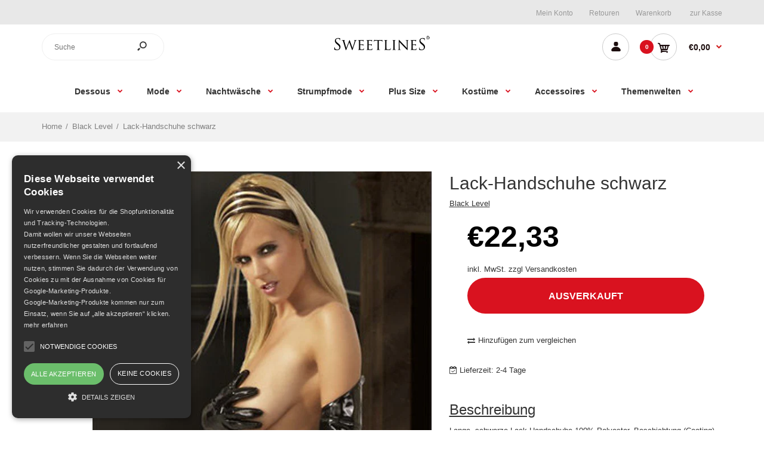

--- FILE ---
content_type: text/html; charset=utf-8
request_url: https://sweetlines.de/products/lack-handschuhe-schwarz
body_size: 27262
content:
 <!DOCTYPE html>
<!--[if IE 7]><html lang="de" class="ie7 responsive"><![endif]-->
<!--[if IE 8]><html lang="de" class="ie8 responsive"><![endif]-->
<!--[if IE 9]><html lang="de" class="ie9 responsive"><![endif]-->
<!--[if !IE]><!--><html lang="de" class="responsive"><!--<![endif]-->
<head>
  <meta charset="utf-8" />
  <!--[if IE]><meta http-equiv='X-UA-Compatible' content='IE=edge,chrome=1' /><![endif]--><meta name="viewport" content="width=device-width, initial-scale=1, minimum-scale=1, maximum-scale=1" /><link rel="canonical" href="https://sweetlines.de/products/lack-handschuhe-schwarz" /><link rel="shortcut icon" href="//sweetlines.de/cdn/shop/t/3/assets/favicon.png?v=175206132042442841881599141894" type="image/x-icon" /><meta name="description" content="Lange, schwarze Lack-Handschuhe 100% Polyester, Beschichtung (Coating) Polyurethan. Erhältliche Größen : S, M, L" /><title>Lack-Handschuhe schwarz</title>
<!-- /snippets/social-meta-tags.liquid -->
<meta property="og:site_name" content="sweetlines.de">
<meta property="og:url" content="https://sweetlines.de/products/lack-handschuhe-schwarz">
<meta property="og:title" content="Lack-Handschuhe schwarz">
<meta property="og:type" content="product">
<meta property="og:description" content="Lange, schwarze Lack-Handschuhe 100% Polyester, Beschichtung (Coating) Polyurethan. Erhältliche Größen : S, M, L"><meta property="og:price:amount" content="22,33">
  <meta property="og:price:currency" content="EUR">
  <meta property="og:price:amount_currency" content="€22,33"><meta property="og:image" content="http://sweetlines.de/cdn/shop/products/lange_lackhandschuh_3_1024x1024.jpg?v=1597931545">
<meta property="og:image:secure_url" content="https://sweetlines.de/cdn/shop/products/lange_lackhandschuh_3_1024x1024.jpg?v=1597931545">

<meta name="twitter:site" content="@">
<meta name="twitter:card" content="summary_large_image">
<meta name="twitter:title" content="Lack-Handschuhe schwarz">
<meta name="twitter:description" content="Lange, schwarze Lack-Handschuhe 100% Polyester, Beschichtung (Coating) Polyurethan. Erhältliche Größen : S, M, L">
<link href="//sweetlines.de/cdn/shop/t/3/assets/rt.vendors.scss.css?v=73755595657467754501674768710" rel="stylesheet" type="text/css" media="all" /><link href="//sweetlines.de/cdn/shop/t/3/assets/rt.application.scss.css?v=137556072135225850781674594332" rel="stylesheet" type="text/css" media="all" /><link href="//sweetlines.de/cdn/shop/t/3/assets/rt.custom.scss.css?v=10246937594269309351674594332" rel="stylesheet" type="text/css" media="all" /><link href="//sweetlines.de/cdn/shop/t/3/assets/custom_code.scss.css?v=111584338638391567851599208022" rel="stylesheet" type="text/css" media="all" /><script>
window.sidebar=!1,
window.template="product",
window.rtl=!1,
window.popup_mailchimp_expire=0,
window.popup_mailchimp_period=0,
window.popup_mailchimp_delay=200,
window.popup_mailchimp_close=0,
window.products={},window.product_image_zoom=0,
window.asset_url="//sweetlines.de/cdn/shop/t/3/assets/?v=591",
window.swatch_color=true,
window.swatch_size=true,
window.shopping_cart_type="sidebar",
window.contact_map_address="110-3575 Saint-Laurent Blvd. Montréal, QC, Canada  H2X 2T7",
window.money_format="€{{amount_with_comma_separator}}",
window.show_multiple_currencies=false,window.all_results_text="Alle Ergebnisse anzeigen",
window.megamenu_active=!1,
window.megamenu_hover=!1,
window.megamenu_responsive=!1,
window.megamenu_responsive_design="yes",
window.fixed_header="menu",
window.compare="1",
window.pitem_row="2",
window.swatch_color="1",
window.swatch_size="1",
window.swatch_color_advanced="1";
window.hn_use = false;
window.hn_once = false;
window.social_instagram = false;
window.reviews_enable =false;
var theme = {
  apps: {
    details: "Einzelheiten",
    buyNow: "Kaufe jetzt",
  },
  strings: {
    addToCart: "In den Warenkorb",
    soldOut: "Ausverkauft",
    unavailable: "Nicht verfügbar",
    inStock: "Auf Lager",
    available: "Verfügbar: ",
    outStock: "Ausverkauft",
    sale: "Sale",
    btn_select_options: "Wähle eine Options",
    btn_add_to_cart: "In den Warenkorb"
  },
  settings: {
    moneyFormat:"€{{amount_with_comma_separator}}",
  },
  inventory: false,
  sale_percentages: null,
  asset_url: "\/\/sweetlines.de\/cdn\/shop\/t\/3\/assets\/?v=591"
}
var roar_api = {
  main_info: {
    theme_id: '18389593',
    owner_email: 'info@sweetlines.de',
    shop: 'sweetlines-de.myshopify.com',
    domain: 'sweetlines-de.myshopify.com',
   	rdomain: 'sweetlines.de',
    license: 'orlrpryvyssvoppkttwotvypxwumouwqu'
  }
};
</script>
<script src="//sweetlines.de/cdn/shop/t/3/assets/jquery-2.1.4.min.js?v=3135571069599077391598002598" defer="defer"></script><link rel="stylesheet" type="text/css" href="https://cdn.shopify.com/s/files/1/0024/1149/5539/files/pe-icon-7-stroke.css"><link rel="stylesheet" type="text/css" href="https://cdn.shopify.com/s/files/1/0024/1149/5539/files/settings.css"><link rel="stylesheet" type="text/css" href="https://cdn.shopify.com/s/files/1/0024/1149/5539/files/navigation.css"><link rel="stylesheet" type="text/css" href="https://cdn.shopify.com/s/files/1/0024/1149/5539/files/layers.css"><script src="https://cdn.shopify.com/s/files/1/0024/1149/5539/files/jquery.themepunch.tools.min.js" defer="defer"></script><script src="https://cdn.shopify.com/s/files/1/0024/1149/5539/files/jquery.themepunch.revolution.min.js?4556" defer="defer"></script><script type="text/javascript">
  var weketingShop = {
    shop:"sweetlines-de.myshopify.com",
    moneyFormat:"€{{amount_with_comma_separator}}",productJson:{"id":5529161662624,"title":"Lack-Handschuhe schwarz","handle":"lack-handschuhe-schwarz","description":"Lange, schwarze Lack-Handschuhe 100% Polyester, Beschichtung (Coating) Polyurethan. Erhältliche Größen : S, M, L","published_at":"2020-08-20T15:52:25+02:00","created_at":"2020-08-20T15:52:25+02:00","vendor":"Black Level","type":"","tags":["L","M","Passion Dessous","S","Schwarz"],"price":2233,"price_min":2233,"price_max":2233,"available":false,"price_varies":false,"compare_at_price":null,"compare_at_price_min":0,"compare_at_price_max":0,"compare_at_price_varies":false,"variants":[{"id":35780331110560,"title":"S","option1":"S","option2":null,"option3":null,"sku":"02515500000","requires_shipping":true,"taxable":true,"featured_image":null,"available":false,"name":"Lack-Handschuhe schwarz - S","public_title":"S","options":["S"],"price":2233,"weight":200,"compare_at_price":null,"inventory_management":"shopify","barcode":"","requires_selling_plan":false,"selling_plan_allocations":[]},{"id":35780331143328,"title":"M","option1":"M","option2":null,"option3":null,"sku":"02515690000","requires_shipping":true,"taxable":true,"featured_image":null,"available":false,"name":"Lack-Handschuhe schwarz - M","public_title":"M","options":["M"],"price":2233,"weight":200,"compare_at_price":null,"inventory_management":"shopify","barcode":"","requires_selling_plan":false,"selling_plan_allocations":[]},{"id":35780331176096,"title":"L","option1":"L","option2":null,"option3":null,"sku":"02515770000","requires_shipping":true,"taxable":true,"featured_image":null,"available":false,"name":"Lack-Handschuhe schwarz - L","public_title":"L","options":["L"],"price":2233,"weight":200,"compare_at_price":null,"inventory_management":"shopify","barcode":"","requires_selling_plan":false,"selling_plan_allocations":[]}],"images":["\/\/sweetlines.de\/cdn\/shop\/products\/lange_lackhandschuh_3.jpg?v=1597931545"],"featured_image":"\/\/sweetlines.de\/cdn\/shop\/products\/lange_lackhandschuh_3.jpg?v=1597931545","options":["Größe"],"media":[{"alt":null,"id":10782669209760,"position":1,"preview_image":{"aspect_ratio":0.667,"height":900,"width":600,"src":"\/\/sweetlines.de\/cdn\/shop\/products\/lange_lackhandschuh_3.jpg?v=1597931545"},"aspect_ratio":0.667,"height":900,"media_type":"image","src":"\/\/sweetlines.de\/cdn\/shop\/products\/lange_lackhandschuh_3.jpg?v=1597931545","width":600}],"requires_selling_plan":false,"selling_plan_groups":[],"content":"Lange, schwarze Lack-Handschuhe 100% Polyester, Beschichtung (Coating) Polyurethan. Erhältliche Größen : S, M, L"},};
</script><script>window.performance && window.performance.mark && window.performance.mark('shopify.content_for_header.start');</script><meta name="google-site-verification" content="pfcS1s_XF4f4-tkRzz59d20QiuchvryM87jLOAatny0">
<meta id="shopify-digital-wallet" name="shopify-digital-wallet" content="/46485045408/digital_wallets/dialog">
<link rel="alternate" type="application/json+oembed" href="https://sweetlines.de/products/lack-handschuhe-schwarz.oembed">
<script async="async" src="/checkouts/internal/preloads.js?locale=de-DE"></script>
<script id="shopify-features" type="application/json">{"accessToken":"8acc4ba7aa834c78af40f078119f1324","betas":["rich-media-storefront-analytics"],"domain":"sweetlines.de","predictiveSearch":true,"shopId":46485045408,"locale":"de"}</script>
<script>var Shopify = Shopify || {};
Shopify.shop = "sweetlines-de.myshopify.com";
Shopify.locale = "de";
Shopify.currency = {"active":"EUR","rate":"1.0"};
Shopify.country = "DE";
Shopify.theme = {"name":"Fastor Fashion12","id":108842090656,"schema_name":"Fastor","schema_version":"4.6","theme_store_id":null,"role":"main"};
Shopify.theme.handle = "null";
Shopify.theme.style = {"id":null,"handle":null};
Shopify.cdnHost = "sweetlines.de/cdn";
Shopify.routes = Shopify.routes || {};
Shopify.routes.root = "/";</script>
<script type="module">!function(o){(o.Shopify=o.Shopify||{}).modules=!0}(window);</script>
<script>!function(o){function n(){var o=[];function n(){o.push(Array.prototype.slice.apply(arguments))}return n.q=o,n}var t=o.Shopify=o.Shopify||{};t.loadFeatures=n(),t.autoloadFeatures=n()}(window);</script>
<script id="shop-js-analytics" type="application/json">{"pageType":"product"}</script>
<script defer="defer" async type="module" src="//sweetlines.de/cdn/shopifycloud/shop-js/modules/v2/client.init-shop-cart-sync_XknANqpX.de.esm.js"></script>
<script defer="defer" async type="module" src="//sweetlines.de/cdn/shopifycloud/shop-js/modules/v2/chunk.common_DvdeXi9P.esm.js"></script>
<script type="module">
  await import("//sweetlines.de/cdn/shopifycloud/shop-js/modules/v2/client.init-shop-cart-sync_XknANqpX.de.esm.js");
await import("//sweetlines.de/cdn/shopifycloud/shop-js/modules/v2/chunk.common_DvdeXi9P.esm.js");

  window.Shopify.SignInWithShop?.initShopCartSync?.({"fedCMEnabled":true,"windoidEnabled":true});

</script>
<script>(function() {
  var isLoaded = false;
  function asyncLoad() {
    if (isLoaded) return;
    isLoaded = true;
    var urls = ["\/\/searchserverapi.com\/widgets\/shopify\/init.js?a=9S7D8M4c3T\u0026shop=sweetlines-de.myshopify.com"];
    for (var i = 0; i < urls.length; i++) {
      var s = document.createElement('script');
      s.type = 'text/javascript';
      s.async = true;
      s.src = urls[i];
      var x = document.getElementsByTagName('script')[0];
      x.parentNode.insertBefore(s, x);
    }
  };
  if(window.attachEvent) {
    window.attachEvent('onload', asyncLoad);
  } else {
    window.addEventListener('load', asyncLoad, false);
  }
})();</script>
<script id="__st">var __st={"a":46485045408,"offset":3600,"reqid":"31268e33-4dd6-45de-9b0a-ee30f95684a5-1768897044","pageurl":"sweetlines.de\/products\/lack-handschuhe-schwarz","u":"f3e66b889f5e","p":"product","rtyp":"product","rid":5529161662624};</script>
<script>window.ShopifyPaypalV4VisibilityTracking = true;</script>
<script id="captcha-bootstrap">!function(){'use strict';const t='contact',e='account',n='new_comment',o=[[t,t],['blogs',n],['comments',n],[t,'customer']],c=[[e,'customer_login'],[e,'guest_login'],[e,'recover_customer_password'],[e,'create_customer']],r=t=>t.map((([t,e])=>`form[action*='/${t}']:not([data-nocaptcha='true']) input[name='form_type'][value='${e}']`)).join(','),a=t=>()=>t?[...document.querySelectorAll(t)].map((t=>t.form)):[];function s(){const t=[...o],e=r(t);return a(e)}const i='password',u='form_key',d=['recaptcha-v3-token','g-recaptcha-response','h-captcha-response',i],f=()=>{try{return window.sessionStorage}catch{return}},m='__shopify_v',_=t=>t.elements[u];function p(t,e,n=!1){try{const o=window.sessionStorage,c=JSON.parse(o.getItem(e)),{data:r}=function(t){const{data:e,action:n}=t;return t[m]||n?{data:e,action:n}:{data:t,action:n}}(c);for(const[e,n]of Object.entries(r))t.elements[e]&&(t.elements[e].value=n);n&&o.removeItem(e)}catch(o){console.error('form repopulation failed',{error:o})}}const l='form_type',E='cptcha';function T(t){t.dataset[E]=!0}const w=window,h=w.document,L='Shopify',v='ce_forms',y='captcha';let A=!1;((t,e)=>{const n=(g='f06e6c50-85a8-45c8-87d0-21a2b65856fe',I='https://cdn.shopify.com/shopifycloud/storefront-forms-hcaptcha/ce_storefront_forms_captcha_hcaptcha.v1.5.2.iife.js',D={infoText:'Durch hCaptcha geschützt',privacyText:'Datenschutz',termsText:'Allgemeine Geschäftsbedingungen'},(t,e,n)=>{const o=w[L][v],c=o.bindForm;if(c)return c(t,g,e,D).then(n);var r;o.q.push([[t,g,e,D],n]),r=I,A||(h.body.append(Object.assign(h.createElement('script'),{id:'captcha-provider',async:!0,src:r})),A=!0)});var g,I,D;w[L]=w[L]||{},w[L][v]=w[L][v]||{},w[L][v].q=[],w[L][y]=w[L][y]||{},w[L][y].protect=function(t,e){n(t,void 0,e),T(t)},Object.freeze(w[L][y]),function(t,e,n,w,h,L){const[v,y,A,g]=function(t,e,n){const i=e?o:[],u=t?c:[],d=[...i,...u],f=r(d),m=r(i),_=r(d.filter((([t,e])=>n.includes(e))));return[a(f),a(m),a(_),s()]}(w,h,L),I=t=>{const e=t.target;return e instanceof HTMLFormElement?e:e&&e.form},D=t=>v().includes(t);t.addEventListener('submit',(t=>{const e=I(t);if(!e)return;const n=D(e)&&!e.dataset.hcaptchaBound&&!e.dataset.recaptchaBound,o=_(e),c=g().includes(e)&&(!o||!o.value);(n||c)&&t.preventDefault(),c&&!n&&(function(t){try{if(!f())return;!function(t){const e=f();if(!e)return;const n=_(t);if(!n)return;const o=n.value;o&&e.removeItem(o)}(t);const e=Array.from(Array(32),(()=>Math.random().toString(36)[2])).join('');!function(t,e){_(t)||t.append(Object.assign(document.createElement('input'),{type:'hidden',name:u})),t.elements[u].value=e}(t,e),function(t,e){const n=f();if(!n)return;const o=[...t.querySelectorAll(`input[type='${i}']`)].map((({name:t})=>t)),c=[...d,...o],r={};for(const[a,s]of new FormData(t).entries())c.includes(a)||(r[a]=s);n.setItem(e,JSON.stringify({[m]:1,action:t.action,data:r}))}(t,e)}catch(e){console.error('failed to persist form',e)}}(e),e.submit())}));const S=(t,e)=>{t&&!t.dataset[E]&&(n(t,e.some((e=>e===t))),T(t))};for(const o of['focusin','change'])t.addEventListener(o,(t=>{const e=I(t);D(e)&&S(e,y())}));const B=e.get('form_key'),M=e.get(l),P=B&&M;t.addEventListener('DOMContentLoaded',(()=>{const t=y();if(P)for(const e of t)e.elements[l].value===M&&p(e,B);[...new Set([...A(),...v().filter((t=>'true'===t.dataset.shopifyCaptcha))])].forEach((e=>S(e,t)))}))}(h,new URLSearchParams(w.location.search),n,t,e,['guest_login'])})(!0,!0)}();</script>
<script integrity="sha256-4kQ18oKyAcykRKYeNunJcIwy7WH5gtpwJnB7kiuLZ1E=" data-source-attribution="shopify.loadfeatures" defer="defer" src="//sweetlines.de/cdn/shopifycloud/storefront/assets/storefront/load_feature-a0a9edcb.js" crossorigin="anonymous"></script>
<script data-source-attribution="shopify.dynamic_checkout.dynamic.init">var Shopify=Shopify||{};Shopify.PaymentButton=Shopify.PaymentButton||{isStorefrontPortableWallets:!0,init:function(){window.Shopify.PaymentButton.init=function(){};var t=document.createElement("script");t.src="https://sweetlines.de/cdn/shopifycloud/portable-wallets/latest/portable-wallets.de.js",t.type="module",document.head.appendChild(t)}};
</script>
<script data-source-attribution="shopify.dynamic_checkout.buyer_consent">
  function portableWalletsHideBuyerConsent(e){var t=document.getElementById("shopify-buyer-consent"),n=document.getElementById("shopify-subscription-policy-button");t&&n&&(t.classList.add("hidden"),t.setAttribute("aria-hidden","true"),n.removeEventListener("click",e))}function portableWalletsShowBuyerConsent(e){var t=document.getElementById("shopify-buyer-consent"),n=document.getElementById("shopify-subscription-policy-button");t&&n&&(t.classList.remove("hidden"),t.removeAttribute("aria-hidden"),n.addEventListener("click",e))}window.Shopify?.PaymentButton&&(window.Shopify.PaymentButton.hideBuyerConsent=portableWalletsHideBuyerConsent,window.Shopify.PaymentButton.showBuyerConsent=portableWalletsShowBuyerConsent);
</script>
<script data-source-attribution="shopify.dynamic_checkout.cart.bootstrap">document.addEventListener("DOMContentLoaded",(function(){function t(){return document.querySelector("shopify-accelerated-checkout-cart, shopify-accelerated-checkout")}if(t())Shopify.PaymentButton.init();else{new MutationObserver((function(e,n){t()&&(Shopify.PaymentButton.init(),n.disconnect())})).observe(document.body,{childList:!0,subtree:!0})}}));
</script>

<script>window.performance && window.performance.mark && window.performance.mark('shopify.content_for_header.end');</script>
  <script type="text/javascript">
  var weketingShop = {
    shop:"sweetlines-de.myshopify.com",
    moneyFormat:"€{{amount_with_comma_separator}}",productJson:{"id":5529161662624,"title":"Lack-Handschuhe schwarz","handle":"lack-handschuhe-schwarz","description":"Lange, schwarze Lack-Handschuhe 100% Polyester, Beschichtung (Coating) Polyurethan. Erhältliche Größen : S, M, L","published_at":"2020-08-20T15:52:25+02:00","created_at":"2020-08-20T15:52:25+02:00","vendor":"Black Level","type":"","tags":["L","M","Passion Dessous","S","Schwarz"],"price":2233,"price_min":2233,"price_max":2233,"available":false,"price_varies":false,"compare_at_price":null,"compare_at_price_min":0,"compare_at_price_max":0,"compare_at_price_varies":false,"variants":[{"id":35780331110560,"title":"S","option1":"S","option2":null,"option3":null,"sku":"02515500000","requires_shipping":true,"taxable":true,"featured_image":null,"available":false,"name":"Lack-Handschuhe schwarz - S","public_title":"S","options":["S"],"price":2233,"weight":200,"compare_at_price":null,"inventory_management":"shopify","barcode":"","requires_selling_plan":false,"selling_plan_allocations":[]},{"id":35780331143328,"title":"M","option1":"M","option2":null,"option3":null,"sku":"02515690000","requires_shipping":true,"taxable":true,"featured_image":null,"available":false,"name":"Lack-Handschuhe schwarz - M","public_title":"M","options":["M"],"price":2233,"weight":200,"compare_at_price":null,"inventory_management":"shopify","barcode":"","requires_selling_plan":false,"selling_plan_allocations":[]},{"id":35780331176096,"title":"L","option1":"L","option2":null,"option3":null,"sku":"02515770000","requires_shipping":true,"taxable":true,"featured_image":null,"available":false,"name":"Lack-Handschuhe schwarz - L","public_title":"L","options":["L"],"price":2233,"weight":200,"compare_at_price":null,"inventory_management":"shopify","barcode":"","requires_selling_plan":false,"selling_plan_allocations":[]}],"images":["\/\/sweetlines.de\/cdn\/shop\/products\/lange_lackhandschuh_3.jpg?v=1597931545"],"featured_image":"\/\/sweetlines.de\/cdn\/shop\/products\/lange_lackhandschuh_3.jpg?v=1597931545","options":["Größe"],"media":[{"alt":null,"id":10782669209760,"position":1,"preview_image":{"aspect_ratio":0.667,"height":900,"width":600,"src":"\/\/sweetlines.de\/cdn\/shop\/products\/lange_lackhandschuh_3.jpg?v=1597931545"},"aspect_ratio":0.667,"height":900,"media_type":"image","src":"\/\/sweetlines.de\/cdn\/shop\/products\/lange_lackhandschuh_3.jpg?v=1597931545","width":600}],"requires_selling_plan":false,"selling_plan_groups":[],"content":"Lange, schwarze Lack-Handschuhe 100% Polyester, Beschichtung (Coating) Polyurethan. Erhältliche Größen : S, M, L"},};
</script>
<link href="https://monorail-edge.shopifysvc.com" rel="dns-prefetch">
<script>(function(){if ("sendBeacon" in navigator && "performance" in window) {try {var session_token_from_headers = performance.getEntriesByType('navigation')[0].serverTiming.find(x => x.name == '_s').description;} catch {var session_token_from_headers = undefined;}var session_cookie_matches = document.cookie.match(/_shopify_s=([^;]*)/);var session_token_from_cookie = session_cookie_matches && session_cookie_matches.length === 2 ? session_cookie_matches[1] : "";var session_token = session_token_from_headers || session_token_from_cookie || "";function handle_abandonment_event(e) {var entries = performance.getEntries().filter(function(entry) {return /monorail-edge.shopifysvc.com/.test(entry.name);});if (!window.abandonment_tracked && entries.length === 0) {window.abandonment_tracked = true;var currentMs = Date.now();var navigation_start = performance.timing.navigationStart;var payload = {shop_id: 46485045408,url: window.location.href,navigation_start,duration: currentMs - navigation_start,session_token,page_type: "product"};window.navigator.sendBeacon("https://monorail-edge.shopifysvc.com/v1/produce", JSON.stringify({schema_id: "online_store_buyer_site_abandonment/1.1",payload: payload,metadata: {event_created_at_ms: currentMs,event_sent_at_ms: currentMs}}));}}window.addEventListener('pagehide', handle_abandonment_event);}}());</script>
<script id="web-pixels-manager-setup">(function e(e,d,r,n,o){if(void 0===o&&(o={}),!Boolean(null===(a=null===(i=window.Shopify)||void 0===i?void 0:i.analytics)||void 0===a?void 0:a.replayQueue)){var i,a;window.Shopify=window.Shopify||{};var t=window.Shopify;t.analytics=t.analytics||{};var s=t.analytics;s.replayQueue=[],s.publish=function(e,d,r){return s.replayQueue.push([e,d,r]),!0};try{self.performance.mark("wpm:start")}catch(e){}var l=function(){var e={modern:/Edge?\/(1{2}[4-9]|1[2-9]\d|[2-9]\d{2}|\d{4,})\.\d+(\.\d+|)|Firefox\/(1{2}[4-9]|1[2-9]\d|[2-9]\d{2}|\d{4,})\.\d+(\.\d+|)|Chrom(ium|e)\/(9{2}|\d{3,})\.\d+(\.\d+|)|(Maci|X1{2}).+ Version\/(15\.\d+|(1[6-9]|[2-9]\d|\d{3,})\.\d+)([,.]\d+|)( \(\w+\)|)( Mobile\/\w+|) Safari\/|Chrome.+OPR\/(9{2}|\d{3,})\.\d+\.\d+|(CPU[ +]OS|iPhone[ +]OS|CPU[ +]iPhone|CPU IPhone OS|CPU iPad OS)[ +]+(15[._]\d+|(1[6-9]|[2-9]\d|\d{3,})[._]\d+)([._]\d+|)|Android:?[ /-](13[3-9]|1[4-9]\d|[2-9]\d{2}|\d{4,})(\.\d+|)(\.\d+|)|Android.+Firefox\/(13[5-9]|1[4-9]\d|[2-9]\d{2}|\d{4,})\.\d+(\.\d+|)|Android.+Chrom(ium|e)\/(13[3-9]|1[4-9]\d|[2-9]\d{2}|\d{4,})\.\d+(\.\d+|)|SamsungBrowser\/([2-9]\d|\d{3,})\.\d+/,legacy:/Edge?\/(1[6-9]|[2-9]\d|\d{3,})\.\d+(\.\d+|)|Firefox\/(5[4-9]|[6-9]\d|\d{3,})\.\d+(\.\d+|)|Chrom(ium|e)\/(5[1-9]|[6-9]\d|\d{3,})\.\d+(\.\d+|)([\d.]+$|.*Safari\/(?![\d.]+ Edge\/[\d.]+$))|(Maci|X1{2}).+ Version\/(10\.\d+|(1[1-9]|[2-9]\d|\d{3,})\.\d+)([,.]\d+|)( \(\w+\)|)( Mobile\/\w+|) Safari\/|Chrome.+OPR\/(3[89]|[4-9]\d|\d{3,})\.\d+\.\d+|(CPU[ +]OS|iPhone[ +]OS|CPU[ +]iPhone|CPU IPhone OS|CPU iPad OS)[ +]+(10[._]\d+|(1[1-9]|[2-9]\d|\d{3,})[._]\d+)([._]\d+|)|Android:?[ /-](13[3-9]|1[4-9]\d|[2-9]\d{2}|\d{4,})(\.\d+|)(\.\d+|)|Mobile Safari.+OPR\/([89]\d|\d{3,})\.\d+\.\d+|Android.+Firefox\/(13[5-9]|1[4-9]\d|[2-9]\d{2}|\d{4,})\.\d+(\.\d+|)|Android.+Chrom(ium|e)\/(13[3-9]|1[4-9]\d|[2-9]\d{2}|\d{4,})\.\d+(\.\d+|)|Android.+(UC? ?Browser|UCWEB|U3)[ /]?(15\.([5-9]|\d{2,})|(1[6-9]|[2-9]\d|\d{3,})\.\d+)\.\d+|SamsungBrowser\/(5\.\d+|([6-9]|\d{2,})\.\d+)|Android.+MQ{2}Browser\/(14(\.(9|\d{2,})|)|(1[5-9]|[2-9]\d|\d{3,})(\.\d+|))(\.\d+|)|K[Aa][Ii]OS\/(3\.\d+|([4-9]|\d{2,})\.\d+)(\.\d+|)/},d=e.modern,r=e.legacy,n=navigator.userAgent;return n.match(d)?"modern":n.match(r)?"legacy":"unknown"}(),u="modern"===l?"modern":"legacy",c=(null!=n?n:{modern:"",legacy:""})[u],f=function(e){return[e.baseUrl,"/wpm","/b",e.hashVersion,"modern"===e.buildTarget?"m":"l",".js"].join("")}({baseUrl:d,hashVersion:r,buildTarget:u}),m=function(e){var d=e.version,r=e.bundleTarget,n=e.surface,o=e.pageUrl,i=e.monorailEndpoint;return{emit:function(e){var a=e.status,t=e.errorMsg,s=(new Date).getTime(),l=JSON.stringify({metadata:{event_sent_at_ms:s},events:[{schema_id:"web_pixels_manager_load/3.1",payload:{version:d,bundle_target:r,page_url:o,status:a,surface:n,error_msg:t},metadata:{event_created_at_ms:s}}]});if(!i)return console&&console.warn&&console.warn("[Web Pixels Manager] No Monorail endpoint provided, skipping logging."),!1;try{return self.navigator.sendBeacon.bind(self.navigator)(i,l)}catch(e){}var u=new XMLHttpRequest;try{return u.open("POST",i,!0),u.setRequestHeader("Content-Type","text/plain"),u.send(l),!0}catch(e){return console&&console.warn&&console.warn("[Web Pixels Manager] Got an unhandled error while logging to Monorail."),!1}}}}({version:r,bundleTarget:l,surface:e.surface,pageUrl:self.location.href,monorailEndpoint:e.monorailEndpoint});try{o.browserTarget=l,function(e){var d=e.src,r=e.async,n=void 0===r||r,o=e.onload,i=e.onerror,a=e.sri,t=e.scriptDataAttributes,s=void 0===t?{}:t,l=document.createElement("script"),u=document.querySelector("head"),c=document.querySelector("body");if(l.async=n,l.src=d,a&&(l.integrity=a,l.crossOrigin="anonymous"),s)for(var f in s)if(Object.prototype.hasOwnProperty.call(s,f))try{l.dataset[f]=s[f]}catch(e){}if(o&&l.addEventListener("load",o),i&&l.addEventListener("error",i),u)u.appendChild(l);else{if(!c)throw new Error("Did not find a head or body element to append the script");c.appendChild(l)}}({src:f,async:!0,onload:function(){if(!function(){var e,d;return Boolean(null===(d=null===(e=window.Shopify)||void 0===e?void 0:e.analytics)||void 0===d?void 0:d.initialized)}()){var d=window.webPixelsManager.init(e)||void 0;if(d){var r=window.Shopify.analytics;r.replayQueue.forEach((function(e){var r=e[0],n=e[1],o=e[2];d.publishCustomEvent(r,n,o)})),r.replayQueue=[],r.publish=d.publishCustomEvent,r.visitor=d.visitor,r.initialized=!0}}},onerror:function(){return m.emit({status:"failed",errorMsg:"".concat(f," has failed to load")})},sri:function(e){var d=/^sha384-[A-Za-z0-9+/=]+$/;return"string"==typeof e&&d.test(e)}(c)?c:"",scriptDataAttributes:o}),m.emit({status:"loading"})}catch(e){m.emit({status:"failed",errorMsg:(null==e?void 0:e.message)||"Unknown error"})}}})({shopId: 46485045408,storefrontBaseUrl: "https://sweetlines.de",extensionsBaseUrl: "https://extensions.shopifycdn.com/cdn/shopifycloud/web-pixels-manager",monorailEndpoint: "https://monorail-edge.shopifysvc.com/unstable/produce_batch",surface: "storefront-renderer",enabledBetaFlags: ["2dca8a86"],webPixelsConfigList: [{"id":"1036321036","configuration":"{\"config\":\"{\\\"pixel_id\\\":\\\"GT-PZSNZLX\\\",\\\"target_country\\\":\\\"DE\\\",\\\"gtag_events\\\":[{\\\"type\\\":\\\"purchase\\\",\\\"action_label\\\":\\\"MC-T83BJY6EHH\\\"},{\\\"type\\\":\\\"page_view\\\",\\\"action_label\\\":\\\"MC-T83BJY6EHH\\\"},{\\\"type\\\":\\\"view_item\\\",\\\"action_label\\\":\\\"MC-T83BJY6EHH\\\"}],\\\"enable_monitoring_mode\\\":false}\"}","eventPayloadVersion":"v1","runtimeContext":"OPEN","scriptVersion":"b2a88bafab3e21179ed38636efcd8a93","type":"APP","apiClientId":1780363,"privacyPurposes":[],"dataSharingAdjustments":{"protectedCustomerApprovalScopes":["read_customer_address","read_customer_email","read_customer_name","read_customer_personal_data","read_customer_phone"]}},{"id":"449413388","configuration":"{\"pixel_id\":\"731874820694000\",\"pixel_type\":\"facebook_pixel\",\"metaapp_system_user_token\":\"-\"}","eventPayloadVersion":"v1","runtimeContext":"OPEN","scriptVersion":"ca16bc87fe92b6042fbaa3acc2fbdaa6","type":"APP","apiClientId":2329312,"privacyPurposes":["ANALYTICS","MARKETING","SALE_OF_DATA"],"dataSharingAdjustments":{"protectedCustomerApprovalScopes":["read_customer_address","read_customer_email","read_customer_name","read_customer_personal_data","read_customer_phone"]}},{"id":"171606284","eventPayloadVersion":"v1","runtimeContext":"LAX","scriptVersion":"1","type":"CUSTOM","privacyPurposes":["ANALYTICS"],"name":"Google Analytics tag (migrated)"},{"id":"shopify-app-pixel","configuration":"{}","eventPayloadVersion":"v1","runtimeContext":"STRICT","scriptVersion":"0450","apiClientId":"shopify-pixel","type":"APP","privacyPurposes":["ANALYTICS","MARKETING"]},{"id":"shopify-custom-pixel","eventPayloadVersion":"v1","runtimeContext":"LAX","scriptVersion":"0450","apiClientId":"shopify-pixel","type":"CUSTOM","privacyPurposes":["ANALYTICS","MARKETING"]}],isMerchantRequest: false,initData: {"shop":{"name":"sweetlines.de","paymentSettings":{"currencyCode":"EUR"},"myshopifyDomain":"sweetlines-de.myshopify.com","countryCode":"DE","storefrontUrl":"https:\/\/sweetlines.de"},"customer":null,"cart":null,"checkout":null,"productVariants":[{"price":{"amount":22.33,"currencyCode":"EUR"},"product":{"title":"Lack-Handschuhe schwarz","vendor":"Black Level","id":"5529161662624","untranslatedTitle":"Lack-Handschuhe schwarz","url":"\/products\/lack-handschuhe-schwarz","type":""},"id":"35780331110560","image":{"src":"\/\/sweetlines.de\/cdn\/shop\/products\/lange_lackhandschuh_3.jpg?v=1597931545"},"sku":"02515500000","title":"S","untranslatedTitle":"S"},{"price":{"amount":22.33,"currencyCode":"EUR"},"product":{"title":"Lack-Handschuhe schwarz","vendor":"Black Level","id":"5529161662624","untranslatedTitle":"Lack-Handschuhe schwarz","url":"\/products\/lack-handschuhe-schwarz","type":""},"id":"35780331143328","image":{"src":"\/\/sweetlines.de\/cdn\/shop\/products\/lange_lackhandschuh_3.jpg?v=1597931545"},"sku":"02515690000","title":"M","untranslatedTitle":"M"},{"price":{"amount":22.33,"currencyCode":"EUR"},"product":{"title":"Lack-Handschuhe schwarz","vendor":"Black Level","id":"5529161662624","untranslatedTitle":"Lack-Handschuhe schwarz","url":"\/products\/lack-handschuhe-schwarz","type":""},"id":"35780331176096","image":{"src":"\/\/sweetlines.de\/cdn\/shop\/products\/lange_lackhandschuh_3.jpg?v=1597931545"},"sku":"02515770000","title":"L","untranslatedTitle":"L"}],"purchasingCompany":null},},"https://sweetlines.de/cdn","fcfee988w5aeb613cpc8e4bc33m6693e112",{"modern":"","legacy":""},{"shopId":"46485045408","storefrontBaseUrl":"https:\/\/sweetlines.de","extensionBaseUrl":"https:\/\/extensions.shopifycdn.com\/cdn\/shopifycloud\/web-pixels-manager","surface":"storefront-renderer","enabledBetaFlags":"[\"2dca8a86\"]","isMerchantRequest":"false","hashVersion":"fcfee988w5aeb613cpc8e4bc33m6693e112","publish":"custom","events":"[[\"page_viewed\",{}],[\"product_viewed\",{\"productVariant\":{\"price\":{\"amount\":22.33,\"currencyCode\":\"EUR\"},\"product\":{\"title\":\"Lack-Handschuhe schwarz\",\"vendor\":\"Black Level\",\"id\":\"5529161662624\",\"untranslatedTitle\":\"Lack-Handschuhe schwarz\",\"url\":\"\/products\/lack-handschuhe-schwarz\",\"type\":\"\"},\"id\":\"35780331110560\",\"image\":{\"src\":\"\/\/sweetlines.de\/cdn\/shop\/products\/lange_lackhandschuh_3.jpg?v=1597931545\"},\"sku\":\"02515500000\",\"title\":\"S\",\"untranslatedTitle\":\"S\"}}]]"});</script><script>
  window.ShopifyAnalytics = window.ShopifyAnalytics || {};
  window.ShopifyAnalytics.meta = window.ShopifyAnalytics.meta || {};
  window.ShopifyAnalytics.meta.currency = 'EUR';
  var meta = {"product":{"id":5529161662624,"gid":"gid:\/\/shopify\/Product\/5529161662624","vendor":"Black Level","type":"","handle":"lack-handschuhe-schwarz","variants":[{"id":35780331110560,"price":2233,"name":"Lack-Handschuhe schwarz - S","public_title":"S","sku":"02515500000"},{"id":35780331143328,"price":2233,"name":"Lack-Handschuhe schwarz - M","public_title":"M","sku":"02515690000"},{"id":35780331176096,"price":2233,"name":"Lack-Handschuhe schwarz - L","public_title":"L","sku":"02515770000"}],"remote":false},"page":{"pageType":"product","resourceType":"product","resourceId":5529161662624,"requestId":"31268e33-4dd6-45de-9b0a-ee30f95684a5-1768897044"}};
  for (var attr in meta) {
    window.ShopifyAnalytics.meta[attr] = meta[attr];
  }
</script>
<script class="analytics">
  (function () {
    var customDocumentWrite = function(content) {
      var jquery = null;

      if (window.jQuery) {
        jquery = window.jQuery;
      } else if (window.Checkout && window.Checkout.$) {
        jquery = window.Checkout.$;
      }

      if (jquery) {
        jquery('body').append(content);
      }
    };

    var hasLoggedConversion = function(token) {
      if (token) {
        return document.cookie.indexOf('loggedConversion=' + token) !== -1;
      }
      return false;
    }

    var setCookieIfConversion = function(token) {
      if (token) {
        var twoMonthsFromNow = new Date(Date.now());
        twoMonthsFromNow.setMonth(twoMonthsFromNow.getMonth() + 2);

        document.cookie = 'loggedConversion=' + token + '; expires=' + twoMonthsFromNow;
      }
    }

    var trekkie = window.ShopifyAnalytics.lib = window.trekkie = window.trekkie || [];
    if (trekkie.integrations) {
      return;
    }
    trekkie.methods = [
      'identify',
      'page',
      'ready',
      'track',
      'trackForm',
      'trackLink'
    ];
    trekkie.factory = function(method) {
      return function() {
        var args = Array.prototype.slice.call(arguments);
        args.unshift(method);
        trekkie.push(args);
        return trekkie;
      };
    };
    for (var i = 0; i < trekkie.methods.length; i++) {
      var key = trekkie.methods[i];
      trekkie[key] = trekkie.factory(key);
    }
    trekkie.load = function(config) {
      trekkie.config = config || {};
      trekkie.config.initialDocumentCookie = document.cookie;
      var first = document.getElementsByTagName('script')[0];
      var script = document.createElement('script');
      script.type = 'text/javascript';
      script.onerror = function(e) {
        var scriptFallback = document.createElement('script');
        scriptFallback.type = 'text/javascript';
        scriptFallback.onerror = function(error) {
                var Monorail = {
      produce: function produce(monorailDomain, schemaId, payload) {
        var currentMs = new Date().getTime();
        var event = {
          schema_id: schemaId,
          payload: payload,
          metadata: {
            event_created_at_ms: currentMs,
            event_sent_at_ms: currentMs
          }
        };
        return Monorail.sendRequest("https://" + monorailDomain + "/v1/produce", JSON.stringify(event));
      },
      sendRequest: function sendRequest(endpointUrl, payload) {
        // Try the sendBeacon API
        if (window && window.navigator && typeof window.navigator.sendBeacon === 'function' && typeof window.Blob === 'function' && !Monorail.isIos12()) {
          var blobData = new window.Blob([payload], {
            type: 'text/plain'
          });

          if (window.navigator.sendBeacon(endpointUrl, blobData)) {
            return true;
          } // sendBeacon was not successful

        } // XHR beacon

        var xhr = new XMLHttpRequest();

        try {
          xhr.open('POST', endpointUrl);
          xhr.setRequestHeader('Content-Type', 'text/plain');
          xhr.send(payload);
        } catch (e) {
          console.log(e);
        }

        return false;
      },
      isIos12: function isIos12() {
        return window.navigator.userAgent.lastIndexOf('iPhone; CPU iPhone OS 12_') !== -1 || window.navigator.userAgent.lastIndexOf('iPad; CPU OS 12_') !== -1;
      }
    };
    Monorail.produce('monorail-edge.shopifysvc.com',
      'trekkie_storefront_load_errors/1.1',
      {shop_id: 46485045408,
      theme_id: 108842090656,
      app_name: "storefront",
      context_url: window.location.href,
      source_url: "//sweetlines.de/cdn/s/trekkie.storefront.cd680fe47e6c39ca5d5df5f0a32d569bc48c0f27.min.js"});

        };
        scriptFallback.async = true;
        scriptFallback.src = '//sweetlines.de/cdn/s/trekkie.storefront.cd680fe47e6c39ca5d5df5f0a32d569bc48c0f27.min.js';
        first.parentNode.insertBefore(scriptFallback, first);
      };
      script.async = true;
      script.src = '//sweetlines.de/cdn/s/trekkie.storefront.cd680fe47e6c39ca5d5df5f0a32d569bc48c0f27.min.js';
      first.parentNode.insertBefore(script, first);
    };
    trekkie.load(
      {"Trekkie":{"appName":"storefront","development":false,"defaultAttributes":{"shopId":46485045408,"isMerchantRequest":null,"themeId":108842090656,"themeCityHash":"9116554354675344980","contentLanguage":"de","currency":"EUR","eventMetadataId":"a2156e36-037f-4680-99f4-0004b8c1ca9a"},"isServerSideCookieWritingEnabled":true,"monorailRegion":"shop_domain","enabledBetaFlags":["65f19447"]},"Session Attribution":{},"S2S":{"facebookCapiEnabled":true,"source":"trekkie-storefront-renderer","apiClientId":580111}}
    );

    var loaded = false;
    trekkie.ready(function() {
      if (loaded) return;
      loaded = true;

      window.ShopifyAnalytics.lib = window.trekkie;

      var originalDocumentWrite = document.write;
      document.write = customDocumentWrite;
      try { window.ShopifyAnalytics.merchantGoogleAnalytics.call(this); } catch(error) {};
      document.write = originalDocumentWrite;

      window.ShopifyAnalytics.lib.page(null,{"pageType":"product","resourceType":"product","resourceId":5529161662624,"requestId":"31268e33-4dd6-45de-9b0a-ee30f95684a5-1768897044","shopifyEmitted":true});

      var match = window.location.pathname.match(/checkouts\/(.+)\/(thank_you|post_purchase)/)
      var token = match? match[1]: undefined;
      if (!hasLoggedConversion(token)) {
        setCookieIfConversion(token);
        window.ShopifyAnalytics.lib.track("Viewed Product",{"currency":"EUR","variantId":35780331110560,"productId":5529161662624,"productGid":"gid:\/\/shopify\/Product\/5529161662624","name":"Lack-Handschuhe schwarz - S","price":"22.33","sku":"02515500000","brand":"Black Level","variant":"S","category":"","nonInteraction":true,"remote":false},undefined,undefined,{"shopifyEmitted":true});
      window.ShopifyAnalytics.lib.track("monorail:\/\/trekkie_storefront_viewed_product\/1.1",{"currency":"EUR","variantId":35780331110560,"productId":5529161662624,"productGid":"gid:\/\/shopify\/Product\/5529161662624","name":"Lack-Handschuhe schwarz - S","price":"22.33","sku":"02515500000","brand":"Black Level","variant":"S","category":"","nonInteraction":true,"remote":false,"referer":"https:\/\/sweetlines.de\/products\/lack-handschuhe-schwarz"});
      }
    });


        var eventsListenerScript = document.createElement('script');
        eventsListenerScript.async = true;
        eventsListenerScript.src = "//sweetlines.de/cdn/shopifycloud/storefront/assets/shop_events_listener-3da45d37.js";
        document.getElementsByTagName('head')[0].appendChild(eventsListenerScript);

})();</script>
  <script>
  if (!window.ga || (window.ga && typeof window.ga !== 'function')) {
    window.ga = function ga() {
      (window.ga.q = window.ga.q || []).push(arguments);
      if (window.Shopify && window.Shopify.analytics && typeof window.Shopify.analytics.publish === 'function') {
        window.Shopify.analytics.publish("ga_stub_called", {}, {sendTo: "google_osp_migration"});
      }
      console.error("Shopify's Google Analytics stub called with:", Array.from(arguments), "\nSee https://help.shopify.com/manual/promoting-marketing/pixels/pixel-migration#google for more information.");
    };
    if (window.Shopify && window.Shopify.analytics && typeof window.Shopify.analytics.publish === 'function') {
      window.Shopify.analytics.publish("ga_stub_initialized", {}, {sendTo: "google_osp_migration"});
    }
  }
</script>
<script
  defer
  src="https://sweetlines.de/cdn/shopifycloud/perf-kit/shopify-perf-kit-3.0.4.min.js"
  data-application="storefront-renderer"
  data-shop-id="46485045408"
  data-render-region="gcp-us-east1"
  data-page-type="product"
  data-theme-instance-id="108842090656"
  data-theme-name="Fastor"
  data-theme-version="4.6"
  data-monorail-region="shop_domain"
  data-resource-timing-sampling-rate="10"
  data-shs="true"
  data-shs-beacon="true"
  data-shs-export-with-fetch="true"
  data-shs-logs-sample-rate="1"
  data-shs-beacon-endpoint="https://sweetlines.de/api/collect"
></script>
</head>



<body class=" deco-frame- deco-effect-  templateProduct dropdown-menu-type-4 no-box-type-7 sale-new-type-2 body-white body-header-type-2 has-variant-mobile flex-view-3 collection-template-promo menu-noborder"><div id="global__symbols" style="display: none;">
  <svg xmlns="http://www.w3.org/2000/svg">
    <symbol id="global__symbols-heart"><svg xmlns="http://www.w3.org/2000/svg" viewBox="0 0 30 30"><path d="M19.9,4.1c-1.8,0-3.6,0.7-4.9,1.8c-1.3-1.2-3.1-1.8-4.9-1.8c-3.9,0-7,2.9-7,6.4c0,1.3,0.4,2.6,1.3,3.7c0,0,0.1,0.1,0.1,0.2l9.1,10.7c0.4,0.4,0.9,0.7,1.5,0.7c0.6,0,1.1-0.2,1.5-0.7l9.1-10.7c0.1-0.1,0.1-0.1,0.2-0.2c0.8-1.1,1.2-2.3,1.2-3.7C27,7,23.8,4.1,19.9,4.1z M9.9,8c-1.6,0-2.8,1.1-2.8,2.5c0,0.3-0.2,0.5-0.5,0.5s-0.5-0.2-0.5-0.5C6.1,8.6,7.8,7,9.9,7c0.3,0,0.5,0.2,0.5,0.5S10.1,8,9.9,8z"/></svg></symbol>
    <symbol id="global__symbols-profile"><svg xmlns="http://www.w3.org/2000/svg" viewBox="0 0 30 30"><g><path d="M13.4,13.6h3.2c2,0,3.7-1.7,3.7-3.7V6.7c0-2-1.7-3.7-3.7-3.7h-3.2c-2,0-3.7,1.7-3.7,3.7V10C9.7,12,11.4,13.6,13.4,13.6z"/><path d="M26.5,22.4c-2.2-4.5-6.6-7.2-11.5-7.2c-5,0-9.4,2.8-11.5,7.2c-0.5,1-0.4,2.1,0.2,3.1c0.6,0.9,1.6,1.5,2.7,1.5h17.4c1.1,0,2.1-0.6,2.7-1.5C26.9,24.5,27,23.4,26.5,22.4z"/></g></svg></symbol>
    <symbol id="global__symbols-cart"><svg xmlns="http://www.w3.org/2000/svg" viewBox="0 0 30 30"><g><g><path d="M22.3,20H11.6c-1,0-1.8-0.7-2.1-1.6L7,9.2c0-0.1,0-0.3,0.1-0.4c0.1-0.1,0.2-0.2,0.4-0.2h18.9c0.2,0,0.3,0.1,0.4,0.2c0.1,0.1,0.1,0.3,0.1,0.4l-2.5,9.2C24.2,19.4,23.3,20,22.3,20z"/></g><g><path d="M6.6,7.6l-0.8-3H3.1v-1h3.1c0.2,0,0.4,0.2,0.5,0.4l0.9,3.3L6.6,7.6z"/></g><g><path d="M11.6,26.4c-1.4,0-2.5-1.1-2.5-2.5s1.1-2.5,2.5-2.5c1.4,0,2.5,1.1,2.5,2.5S12.9,26.4,11.6,26.4z"/></g><g><path d="M22.3,26.4c-1.4,0-2.5-1.1-2.5-2.5s1.1-2.5,2.5-2.5c1.4,0,2.5,1.1,2.5,2.5S23.7,26.4,22.3,26.4z"/></g></g></svg></symbol><symbol id="global__symbols-cart-desktop"><svg xmlns="http://www.w3.org/2000/svg" viewBox="0 0 504.256 504.256"><path d="M478.755,125.762l-363.982-0.063L99.517,73.176c-2.274-7.831-8.578-14.018-16.45-16.147L29.673,42.591   c-2.012-0.544-4.081-0.82-6.149-0.82c-10.596,0-19.93,7.15-22.698,17.388c-1.641,6.065-0.82,12.407,2.31,17.856   c3.129,5.449,8.192,9.353,14.258,10.993l40.631,10.987l82.486,297.522c-11.749,5.797-19.367,17.809-19.367,31.184   c0,19.18,15.604,34.783,34.783,34.783c19.179,0,34.784-15.604,34.784-34.783c0-0.453-0.009-0.904-0.026-1.357h167.917   c-0.019,0.453-0.026,0.906-0.026,1.357c0,19.18,15.604,34.783,34.784,34.783c19.18,0,34.783-15.604,34.783-34.783   c0-17.629-13.402-32.408-30.554-34.518c-41.737-6.74-212.073-14.977-212.073-14.977l-5.595-21.894h212.53   c10.866,0,20.526-7.302,23.495-17.754l45.93-161.797h16.88c14.083,0,25.5-11.417,25.5-25.5S492.838,125.762,478.755,125.762z    M208.05,302.168h-39.839c-1.089-0.02-2.688,0.231-3.417-2.332c-0.926-3.254-2.223-7.725-2.223-7.725l-31.223-109.99   c-0.152-0.535-0.042-1.121,0.293-1.564c0.337-0.446,0.871-0.712,1.43-0.712h48.418c0.844,0,1.562,0.575,1.745,1.399l26.407,118.246   l0.096,0.365c0.05,0.163,0.075,0.338,0.075,0.521C209.812,301.356,209.023,302.153,208.05,302.168z M309.718,182.025   l-21.519,118.746c-0.183,0.822-0.9,1.396-1.744,1.396h-30.05c-0.845,0-1.563-0.576-1.748-1.398L233.14,182.021   c-0.119-0.53,0.009-1.079,0.352-1.506c0.341-0.425,0.85-0.669,1.395-0.669h73.084c0.546,0,1.055,0.244,1.397,0.672   C309.71,180.942,309.837,181.493,309.718,182.025z M411.511,182.125l-33.709,118.742c-0.218,0.767-0.926,1.304-1.722,1.304h-41.227   c-0.547,0-1.056-0.244-1.396-0.67c-0.342-0.427-0.469-0.979-0.351-1.511l26.517-118.745c0.181-0.81,0.916-1.398,1.748-1.398h48.417   c0.558,0,1.091,0.265,1.427,0.71C411.553,181.001,411.662,181.587,411.511,182.125z"></path></svg></symbol><symbol id="global__symbols-close"><svg xmlns="http://www.w3.org/2000/svg"viewBox="0 0 32 32"><g id="icomoon-ignore"></g><path d="M10.722 9.969l-0.754 0.754 5.278 5.278-5.253 5.253 0.754 0.754 5.253-5.253 5.253 5.253 0.754-0.754-5.253-5.253 5.278-5.278-0.754-0.754-5.278 5.278z" ></path></svg></symbol>
    <symbol id="global__symbols-cart-add"><svg xmlns="http://www.w3.org/2000/svg" viewBox="0 0 504.255 504.254"><g><g><path d="M283.863,374.637c0-2.2,0.07-4.383,0.195-6.553c-51.003-3.162-98.544-5.461-98.544-5.461l-5.595-21.894h109.17 c7.779-24.556,23.771-45.49,44.74-59.563l25.794-115.506c0.181-0.81,0.916-1.398,1.748-1.398h48.417 c0.558,0,1.091,0.265,1.427,0.71c0.337,0.446,0.446,1.033,0.295,1.569l-27.327,96.262c4-0.432,8.062-0.66,12.177-0.66 c12.307,0,24.154,1.992,35.248,5.662l30.268-106.625h16.88c14.083,0,25.5-11.417,25.5-25.5s-11.417-25.6-25.5-25.6l-363.982,0.037 L99.517,57.593c-2.274-7.831-8.578-14.018-16.45-16.147L29.673,27.008c-2.012-0.544-4.081-0.82-6.149-0.82 c-10.596,0-19.93,7.15-22.698,17.388c-1.641,6.065-0.82,12.407,2.31,17.856c3.129,5.449,8.192,9.353,14.258,10.993l40.631,10.987 l82.486,297.522c-11.749,5.797-19.367,17.809-19.367,31.184c0,19.18,15.604,34.783,34.783,34.783 c19.179,0,34.784-15.604,34.784-34.783c0-0.453-0.009-0.904-0.026-1.357h99.129C285.957,399.418,283.863,387.268,283.863,374.637z M233.492,164.931c0.341-0.425,0.85-0.669,1.395-0.669h73.085c0.546,0,1.055,0.244,1.397,0.672 c0.341,0.425,0.468,0.975,0.349,1.508l-21.519,118.746c-0.183,0.822-0.9,1.396-1.744,1.396h-30.05 c-0.845,0-1.563-0.576-1.748-1.398l-21.516-118.748C233.022,165.907,233.149,165.359,233.492,164.931z M164.42,283.377 c-0.255-0.9-33.072-116.839-33.072-116.839c-0.152-0.535-0.042-1.121,0.293-1.564c0.337-0.446,0.871-0.712,1.43-0.712h48.418 c0.844,0,1.562,0.575,1.745,1.399l26.407,118.246l0.096,0.365c0.05,0.163,0.075,0.338,0.075,0.521 c0,0.979-0.788,1.775-1.762,1.791h-41.273C165.27,286.584,164.675,284.279,164.42,283.377z"/><g><path d="M401.629,283.077c-53.846,0-97.496,43.65-97.496,97.495s43.65,97.495,97.496,97.495c53.845,0,97.494-43.65,97.494-97.495 S455.474,283.077,401.629,283.077z M455.625,395.573h-39.248v38.996c0,8.285-6.716,15-15,15s-15-6.715-15-15v-38.996h-38.746 c-8.283,0-15-6.717-15-15.001s6.717-15,15-15h38.746v-38.997c0-8.283,6.716-15,15-15s15,6.717,15,15v38.997h39.248 c8.285,0,15,6.716,15,15S463.91,395.573,455.625,395.573z"/></g></g></g></svg></symbol>
    <symbol id="global__symbols-search"><svg xmlns="http://www.w3.org/2000/svg" viewBox="0 0 30 30"><g><g><path d="M14.7,0.5c-4.8,0-8.8,3.9-8.8,8.8c0,4.8,3.9,8.8,8.8,8.8s8.8-3.9,8.8-8.8C23.5,4.4,19.6,0.5,14.7,0.5z M14.7,15.5c-3.4,0-6.2-2.8-6.2-6.2c0-3.4,2.8-6.2,6.2-6.2c3.4,0,6.2,2.8,6.2,6.2C20.9,12.7,18.1,15.5,14.7,15.5z"/></g><path d="M7.3,16l-1.6,1.6l-0.1-0.1c-0.5-0.5-1.3-0.5-1.8,0l-3,3c-0.5,0.5-0.5,1.3,0,1.8l0.9,0.9c0.2,0.2,0.5,0.4,0.9,0.4s0.6-0.1,0.9-0.4l3-3c0.5-0.5,0.5-1.3,0-1.8l-0.1-0.1L8,16.7c0.2-0.2,0.2-0.5,0-0.7C7.8,15.8,7.5,15.8,7.3,16z"/></g></svg></symbol>
    <symbol id="global__symbols-filter"><svg xmlns="http://www.w3.org/2000/svg" viewBox="0 0 24 24"><g><path d="M1,4.3h5.3v0.4c0,1.1,0.9,1.9,1.9,1.9h1.8c1.1,0,1.9-0.9,1.9-1.9V2.9c0-1.1-0.9-1.9-1.9-1.9H8.3c-1.1,0-1.9,0.9-1.9,1.9v0.4H1c-0.3,0-0.5,0.2-0.5,0.5C0.5,4,0.7,4.3,1,4.3z"/><path d="M13.6,5.4c0.3,0,0.5-0.2,0.5-0.5V2.6c0-0.3-0.2-0.5-0.5-0.5s-0.5,0.2-0.5,0.5V5C13.1,5.2,13.4,5.4,13.6,5.4z"/><path d="M15.5,2.1c-0.3,0-0.5,0.2-0.5,0.5V5c0,0.3,0.2,0.5,0.5,0.5C15.8,5.4,16,5.2,16,5V2.6C16,2.4,15.8,2.1,15.5,2.1z"/><path d="M17.4,2.1c-0.3,0-0.5,0.2-0.5,0.5V5c0,0.3,0.2,0.5,0.5,0.5s0.5-0.2,0.5-0.5V2.6C17.9,2.4,17.6,2.1,17.4,2.1z"/><path d="M19.3,2.1c-0.3,0-0.5,0.2-0.5,0.5V5c0,0.3,0.2,0.5,0.5,0.5c0.3,0,0.5-0.2,0.5-0.5V2.6C19.7,2.4,19.5,2.1,19.3,2.1z"/><path d="M21.1,2.1c-0.3,0-0.5,0.2-0.5,0.5V5c0,0.3,0.2,0.5,0.5,0.5c0.3,0,0.5-0.2,0.5-0.5V2.6C21.6,2.4,21.4,2.1,21.1,2.1z"/><path d="M23,2.1c-0.3,0-0.5,0.2-0.5,0.5V5c0,0.3,0.2,0.5,0.5,0.5c0.3,0,0.5-0.2,0.5-0.5V2.6C23.5,2.4,23.3,2.1,23,2.1z"/><path d="M17.4,10.4c-0.3,0-0.5,0.2-0.5,0.5v2.3c0,0.3,0.2,0.5,0.5,0.5s0.5-0.2,0.5-0.5v-2.3C17.9,10.6,17.6,10.4,17.4,10.4z"/><path d="M19.3,10.4c-0.3,0-0.5,0.2-0.5,0.5v2.3c0,0.3,0.2,0.5,0.5,0.5c0.3,0,0.5-0.2,0.5-0.5v-2.3C19.7,10.6,19.5,10.4,19.3,10.4z"/><path d="M21.1,10.4c-0.3,0-0.5,0.2-0.5,0.5v2.3c0,0.3,0.2,0.5,0.5,0.5c0.3,0,0.5-0.2,0.5-0.5v-2.3C21.6,10.6,21.4,10.4,21.1,10.4z"/><path d="M23,10.4c-0.3,0-0.5,0.2-0.5,0.5v2.3c0,0.3,0.2,0.5,0.5,0.5c0.3,0,0.5-0.2,0.5-0.5v-2.3C23.5,10.6,23.3,10.4,23,10.4z"/><path d="M13.6,18.6c-0.3,0-0.5,0.2-0.5,0.5v2.3c0,0.3,0.2,0.5,0.5,0.5s0.5-0.2,0.5-0.5V19C14.1,18.8,13.9,18.6,13.6,18.6z"/><path d="M15.5,18.6c-0.3,0-0.5,0.2-0.5,0.5v2.3c0,0.3,0.2,0.5,0.5,0.5c0.3,0,0.5-0.2,0.5-0.5V19C16,18.8,15.8,18.6,15.5,18.6z"/><path d="M17.4,18.6c-0.3,0-0.5,0.2-0.5,0.5v2.3c0,0.3,0.2,0.5,0.5,0.5s0.5-0.2,0.5-0.5V19C17.9,18.8,17.6,18.6,17.4,18.6z"/><path d="M19.3,18.6c-0.3,0-0.5,0.2-0.5,0.5v2.3c0,0.3,0.2,0.5,0.5,0.5c0.3,0,0.5-0.2,0.5-0.5V19C19.7,18.8,19.5,18.6,19.3,18.6z"/><path d="M21.1,18.6c-0.3,0-0.5,0.2-0.5,0.5v2.3c0,0.3,0.2,0.5,0.5,0.5c0.3,0,0.5-0.2,0.5-0.5V19C21.6,18.8,21.4,18.6,21.1,18.6z"/><path d="M23,18.6c-0.3,0-0.5,0.2-0.5,0.5v2.3c0,0.3,0.2,0.5,0.5,0.5c0.3,0,0.5-0.2,0.5-0.5V19C23.5,18.8,23.3,18.6,23,18.6z"/><path d="M13,9.2h-1.8c-1.1,0-1.9,0.9-1.9,1.9v0.4H1c-0.3,0-0.5,0.2-0.5,0.5s0.2,0.5,0.5,0.5h8.3v0.4c0,1.1,0.9,1.9,1.9,1.9H13c1.1,0,1.9-0.9,1.9-1.9v-1.8C14.9,10,14.1,9.2,13,9.2z"/><path d="M10.1,17.4H8.3c-1.1,0-1.9,0.9-1.9,1.9v0.4H1c-0.3,0-0.5,0.2-0.5,0.5c0,0.3,0.2,0.5,0.5,0.5h5.3v0.4c0,1.1,0.9,1.9,1.9,1.9h1.8c1.1,0,1.9-0.9,1.9-1.9v-1.8C12,18.2,11.1,17.4,10.1,17.4z"/></g></svg></symbol>
    <symbol id="global__symbols-prev"><svg xmlns="http://www.w3.org/2000/svg" viewBox="0 0 24 24"><path d="M5.2,12L16,22.8l2.8-2.8l-7.6-7.6C11.1,12.3,11,12.1,11,12s0.1-0.3,0.1-0.4L18.8,4L16,1.2L5.2,12z"/></svg></symbol>
    <symbol id="global__symbols-next"><svg xmlns="http://www.w3.org/2000/svg" viewBox="0 0 24 24"><path d="M5.2,20L8,22.8L18.8,12L8,1.2L5.2,4l7.6,7.6c0.1,0.1,0.1,0.2,0.1,0.4s-0.1,0.3-0.1,0.4L5.2,20z"/></svg></symbol>
	<symbol id="global__symbols-comment"><svg xmlns="http://www.w3.org/2000/svg" viewBox="0 0 24 24"><g><g><path d="M8.5,9.5c-0.4,0-0.7,0.3-0.7,0.7s0.3,0.7,0.7,0.7s0.7-0.3,0.7-0.7S8.8,9.5,8.5,9.5z"/><path d="M11.4,9.5c-0.4,0-0.7,0.3-0.7,0.7s0.3,0.7,0.7,0.7c0.4,0,0.7-0.3,0.7-0.7S11.8,9.5,11.4,9.5z"/><path d="M14.3,9.5c-0.4,0-0.7,0.3-0.7,0.7s0.3,0.7,0.7,0.7c0.4,0,0.7-0.3,0.7-0.7S14.7,9.5,14.3,9.5z"/></g><g><g><path d="M12.6,22.4c-0.1,0-0.1,0-0.2,0c-0.2-0.1-0.3-0.2-0.3-0.4v-3h-3c-4.8,0-8.8-3.9-8.8-8.7c0-4.8,3.9-8.7,8.8-8.7h4.6c4.8,0,8.7,3.9,8.7,8.7c0,2.6-1.2,5.1-3.2,6.8l-6.3,5.4C12.8,22.4,12.7,22.4,12.6,22.4z M9.1,2.4c-4.3,0-7.8,3.5-7.8,7.8 c0,4.3,3.5,7.8,7.8,7.8h3.5c0.3,0,0.5,0.2,0.5,0.5V21l5.5-4.7c1.8-1.5,2.9-3.7,2.9-6.1c0-4.3-3.5-7.8-7.8-7.8H9.1z"/></g></g></g></svg></symbol>
    <symbol id="global__symbols-phone"><svg xmlns="http://www.w3.org/2000/svg" viewBox="0 0 24 24" ><path d="M18.2,22.8L18.2,22.8c-2.6,0-6.6-2.4-10.2-6C4.2,13,1.8,8.8,2,6.3c0-1.6,0.9-3,2.2-3.8c0.5-0.3,1-0.5,1.5-0.6c0.6-0.1,1.3,0.2,1.6,0.8l2.9,4.9c0.4,0.6,0.3,1.3-0.1,1.8C10,9.6,9.7,9.8,9.5,10c0.9,1.1,1.7,2,2.5,2.8c0.8,0.8,1.7,1.6,2.8,2.5c0.2-0.3,0.4-0.5,0.7-0.8c0.5-0.4,1.2-0.5,1.8-0.1l4.9,2.9c0.6,0.3,0.9,1,0.8,1.6c-0.1,0.6-0.3,1.1-0.6,1.5c-0.8,1.3-2.2,2.2-3.9,2.2C18.4,22.8,18.3,22.8,18.2,22.8z M6,2.7c0,0-0.1,0-0.1,0C5.5,2.8,5,3,4.7,3.2C3.6,3.9,2.9,5,2.9,6.3C2.7,8.6,5,12.6,8.6,16.2c3.4,3.4,7.3,5.7,9.6,5.7c0,0,0,0,0,0c0.1,0,0.2,0,0.3,0c1.3,0,2.5-0.7,3.1-1.8c0.2-0.4,0.4-0.8,0.5-1.2c0.1-0.3-0.1-0.6-0.3-0.7l-4.9-2.9c-0.2-0.1-0.6-0.1-0.8,0.1c-0.3,0.3-0.6,0.6-0.8,0.9c-0.1,0.1-0.2,0.2-0.3,0.2c-0.1,0-0.3,0-0.3-0.1c-1.3-1-2.3-2-3.2-2.9c-0.9-0.9-1.8-1.9-2.9-3.2C8.4,10.1,8.4,10,8.4,9.9c0-0.1,0.1-0.2,0.2-0.3c0.3-0.2,0.7-0.5,0.9-0.8C9.7,8.5,9.7,8.2,9.6,8L6.6,3.1C6.5,2.9,6.3,2.7,6,2.7z"/></svg></symbol>
    <symbol id="global__symbols-email"><svg xmlns="http://www.w3.org/2000/svg" viewBox="0 0 24 24"><g><g><path d="M12,23.6C5.6,23.6,0.4,18.4,0.4,12S5.6,0.4,12,0.4c6.4,0,11.6,5.2,11.6,11.6S18.4,23.6,12,23.6z M12,1.4C6.1,1.4,1.4,6.1,1.4,12S6.1,22.6,12,22.6c5.9,0,10.6-4.8,10.6-10.6S17.9,1.4,12,1.4z"/></g><g><g><path d="M12,17.8c-3.2,0-5.8-2.6-5.8-5.8c0-3.2,2.6-5.8,5.8-5.8c3.2,0,5.8,2.6,5.8,5.8c0,0.3-0.2,0.5-0.5,0.5s-0.5-0.2-0.5-0.5c0-2.6-2.2-4.8-4.8-4.8c-2.6,0-4.8,2.2-4.8,4.8s2.1,4.8,4.8,4.8c0.3,0,0.5,0.2,0.5,0.5S12.3,17.8,12,17.8z"/></g><g><path d="M12,17.8c-1.8,0-3.6-0.8-4.7-2.4C5.4,12.8,6,9.2,8.6,7.3c2.6-1.9,6.2-1.3,8.1,1.3c0.2,0.2,0.1,0.5-0.1,0.7S16,9.4,15.9,9.2C14.3,7,11.3,6.6,9.2,8.1C7,9.7,6.6,12.7,8.1,14.8c1.6,2.1,4.6,2.6,6.7,1.1c0.2-0.2,0.5-0.1,0.7,0.1c0.2,0.2,0.1,0.5-0.1,0.7C14.4,17.4,13.2,17.8,12,17.8z"/></g><g><path d="M12,14.7c-1.5,0-2.7-1.2-2.7-2.7c0-1.5,1.2-2.7,2.7-2.7c1.5,0,2.7,1.2,2.7,2.7c0,0.3-0.2,0.5-0.5,0.5s-0.5-0.2-0.5-0.5c0-0.9-0.8-1.7-1.7-1.7c-0.9,0-1.7,0.8-1.7,1.7c0,0.9,0.8,1.7,1.7,1.7c0.3,0,0.5,0.2,0.5,0.5S12.3,14.7,12,14.7z"/></g><g><path d="M12,14.7c-0.4,0-0.8-0.1-1.1-0.2c-0.7-0.3-1.2-0.8-1.4-1.5C9,11.6,9.6,10,11,9.5c0.7-0.3,1.4-0.2,2.1,0.1c0.7,0.3,1.2,0.8,1.4,1.5c0.1,0.3,0,0.5-0.3,0.6c-0.3,0.1-0.5,0-0.6-0.3c-0.2-0.4-0.5-0.8-0.9-1c-0.4-0.2-0.9-0.2-1.3,0c-0.9,0.3-1.3,1.3-1,2.2c0.2,0.4,0.5,0.8,0.9,1c0.4,0.2,0.9,0.2,1.3,0c0.3-0.1,0.5,0,0.6,0.3c0.1,0.3,0,0.5-0.3,0.6C12.7,14.6,12.3,14.7,12,14.7z"/></g><g><path d="M15.7,15.4c-1.1,0-2-0.9-2-2.1v-1.2c0-0.3,0.2-0.5,0.5-0.5s0.5,0.2,0.5,0.5v1.2c0,0.6,0.5,1.1,1,1.1c0.6,0,1.1-0.5,1.1-1.1V12c0-0.3,0.2-0.5,0.5-0.5s0.5,0.2,0.5,0.5v1.4C17.8,14.5,16.9,15.4,15.7,15.4z"/></g><g><path d="M14.2,13c-0.3,0-0.5-0.2-0.5-0.5v-2.2c0-0.3,0.2-0.5,0.5-0.5s0.5,0.2,0.5,0.5v2.2C14.7,12.8,14.5,13,14.2,13z"/></g></g></g></svg></symbol>
    <symbol id="global__symbols-skype"><svg xmlns="http://www.w3.org/2000/svg" viewBox="0 0 24 24" ><g><g><path d="M17.2,23.5L17.2,23.5c-0.8,0-1.6-0.2-2.4-0.5c-0.9,0.2-1.9,0.4-2.8,0.4c-3,0-5.9-1.2-8-3.3c-2.8-2.8-4-7-3-10.9c-1-2.4-0.4-5,1.4-6.8c1.2-1.2,2.8-1.8,4.4-1.8c0.8,0,1.6,0.2,2.4,0.5c0.9-0.2,1.9-0.4,2.8-0.4c3,0,5.9,1.2,8,3.3c2.8,2.8,4,7,3,10.9c1,2.4,0.4,5-1.4,6.8C20.5,22.8,18.9,23.5,17.2,23.5z M14.9,22c0.1,0,0.1,0,0.2,0c0.7,0.3,1.4,0.5,2.2,0.5l0,0c1.4,0,2.7-0.5,3.7-1.5c1.6-1.6,2-3.9,1.1-5.9c0-0.1-0.1-0.2,0-0.3c1-3.6,0-7.5-2.7-10.1c-2-2-4.6-3-7.3-3c-0.9,0-1.9,0.1-2.7,0.4C9.2,2,9,2,8.9,2C7,1.1,4.6,1.5,3,3C1.5,4.6,1.1,6.9,2,8.9C2,9,2,9.2,2,9.3c-1,3.6,0,7.5,2.7,10.1c2,2,4.6,3,7.3,3c0.9,0,1.9-0.1,2.7-0.4C14.8,22,14.8,22,14.9,22z"/></g><g><path d="M12,20.2c-2.7,0-4.9-2.2-4.9-4.9c0-1.1,0.9-2,2-2c1.1,0,2,0.9,2,2c0,0.5,0.4,1,1,1c0.5,0,1-0.4,1-1V15c0-0.5-0.4-1-1-1c-0.1,0-0.3,0-0.4,0C9.1,13.8,7.1,11.6,7.1,9V8.7C7.1,6,9.3,3.8,12,3.8c2.7,0,4.9,2.2,4.9,4.9c0,1.1-0.9,2-2,2c-1.1,0-2-0.9-2-2c0-0.5-0.4-1-1-1c-0.5,0-1,0.4-1,1V9c0,0.5,0.4,1,1,1c0.1,0,0.3,0,0.4,0c2.5,0.2,4.5,2.3,4.5,4.9v0.4C16.9,18,14.7,20.2,12,20.2z M9,14.4c-0.5,0-1,0.4-1,1c0,2.2,1.8,3.9,3.9,3.9c2.2,0,3.9-1.8,3.9-3.9V15c0-2-1.6-3.7-3.7-3.9c-0.1,0-0.2,0-0.3,0c-1.1,0-2-0.9-2-2V8.7c0-1.1,0.9-2,2-2s2,0.9,2,2c0,0.5,0.4,1,1,1c0.5,0,1-0.4,1-1c0-2.2-1.8-3.9-3.9-3.9c-2.2,0-3.9,1.8-3.9,3.9V9c0,2,1.6,3.7,3.6,3.9c0.1,0,0.2,0,0.3,0c1.1,0,2,0.9,2,2v0.4c0,1.1-0.9,2-2,2s-2-0.9-2-2C10,14.8,9.6,14.4,9,14.4z"/></g></g></svg></symbol>
    <symbol id="global__symbols-error"><svg xmlns="http://www.w3.org/2000/svg" viewBox="0 0 512 512" ><g><g><path d="M362.087,164.017H149.915c-6.62,0-11.988,5.367-11.988,11.988c0,6.621,5.367,11.988,11.988,11.988h212.172    c6.621,0,11.988-5.368,11.988-11.988C374.075,169.384,368.708,164.017,362.087,164.017z" style="fill: rgb(0, 0, 0);"></path></g></g><g><g><path d="M362.087,236.355H149.915c-6.62,0-11.988,5.368-11.988,11.988c0,6.621,5.367,11.988,11.988,11.988h212.172    c6.621,0,11.988-5.368,11.988-11.988S368.708,236.355,362.087,236.355z" style="fill: rgb(0, 0, 0);"></path></g></g><g><g><path d="M447.937,103.439c-0.082-3.008-1.276-5.944-3.489-8.158l-91.69-91.69c-2.176-2.214-5.2-3.592-8.55-3.592H89.285    c-13.92,0-25.247,11.325-25.247,25.248l0.005,299.353c0,0.106,0.013,0.207,0.016,0.313c0.164,6.065,3.303,11.562,8.484,14.779    l41.352,25.667c13.649,8.469,30.605,8.469,44.252-0.001l28.381-17.614c5.849-3.631,13.116-3.63,18.965-0.001l28.381,17.615    c6.824,4.237,14.474,6.355,22.126,6.354c7.651,0,15.304-2.118,22.126-6.354l28.381-17.615c5.849-3.629,13.116-3.629,18.965,0    l28.381,17.615c13.645,8.472,30.6,8.472,44.252,0l41.355-25.667c5.179-3.215,8.317-8.713,8.482-14.777    c0.002-0.104,0.016-0.207,0.016-0.313l0.005-220.845C447.964,103.64,447.946,103.543,447.937,103.439z M356.193,40.935h0.001    l50.834,50.834h-49.573c-0.695,0-1.262-0.567-1.262-1.262V40.935z M423.983,321.08l-38.52,23.908    c-5.849,3.631-13.116,3.63-18.965,0.001l-28.381-17.616c-13.649-8.469-30.605-8.468-44.252,0.001l-28.381,17.615    c-5.849,3.629-13.116,3.629-18.965,0l-28.381-17.615c-13.646-8.472-30.602-8.472-44.252,0l-28.381,17.615    c-5.849,3.629-13.116,3.629-18.965,0l-38.52-23.909L88.014,25.248c0-0.701,0.571-1.272,1.271-1.272h242.933v66.532    c0,13.916,11.321,25.238,25.238,25.238h66.532L423.983,321.08z" style="fill: rgb(0, 0, 0);"></path></g></g><g><g><path d="M447.958,395.948c0.001-0.031-0.004-0.061-0.004-0.092s0.005-0.061,0.005-0.092c0-6.521-3.541-12.544-9.242-15.714    c-5.7-3.168-12.682-3.003-18.223,0.436l-35.44,21.994c-5.598,3.473-12.554,3.473-18.15,0.001l-29.197-18.121    c-13.397-8.317-30.042-8.317-43.437,0l-29.197,18.12c-5.598,3.473-12.553,3.473-18.151,0.001l-29.197-18.121    c-13.396-8.315-30.042-8.315-43.437,0l-29.195,18.12c-5.598,3.473-12.554,3.474-18.15,0l-35.439-21.994    c-5.541-3.438-12.523-3.608-18.224-0.436c-5.7,3.171-9.242,9.192-9.242,15.714c0,0.031,0.005,0.061,0.005,0.092    c0,0.031-0.005,0.061-0.005,0.092l-0.005,90.804c0,13.922,11.325,25.248,25.247,25.248h333.434    c13.92,0,25.247-11.325,25.247-25.249L447.958,395.948z M422.717,488.024H89.285c-0.7,0-1.271-0.571-1.271-1.271l0.004-80.215    l26.285,16.314c13.398,8.312,30.042,8.312,43.436-0.001l29.195-18.121c5.597-3.474,12.551-3.473,18.151,0l29.195,18.122    c6.699,4.156,14.209,6.235,21.719,6.235c7.509,0,15.02-2.079,21.719-6.236l29.195-18.121c5.597-3.474,12.551-3.475,18.151,0    l29.197,18.122c13.4,8.314,30.042,8.312,43.436,0l26.285-16.314l0.004,80.214C423.988,487.453,423.418,488.024,422.717,488.024z" style="fill: rgb(0, 0, 0);"></path></g></g></svg></symbol>
  </svg>
</div><div id="shopify-section-product-variants-mobile" class="shopify-section product-variant-mobile-section"><div id="product-variants-mobile" class="product-variants-mobile variants" data-section-id="product-variants-mobile" data-section-type="product-variant-mobile">
  <div class="variants-header no-cart-item"><div class="title">
      <a href="javascript:void(0)" id="title-product-variants-mobile" >Lack-Handschuhe schwarz</a>
    </div>
    <div class="action">
      <a id="btn-product-variants-mobile"  href="javascript:void(0);" class="button button-type-2 variant-header-btn">Ausverkauft</a>
    </div></div><div class="variants-content">
    <ul class="variants-items"></ul>
  </div></div>  

</div><div class="standard-body" id="header-notice">
  <div class="header-notice full-width clearfix"></div>
</div>
<div class="fixed-product-navigation"></div><div class="standard-body">
    <div id="main" class=""><div id="shopify-section-mobile-nav" class="shopify-section header-mobile-section"><style></style>
<div id="primary-mobile-nav"  data-section-id="mobile-nav" data-section-type="mobile-nav-section">
  <nav class="mobile-nav-wrapper">
    <ul class="mobile-nav">
      <li class="mobile-nav__item">
        <div class="mobile-nav-icon">
          <button type="button"><span></span></button>Schließen
        </div>
      </li><li class="mobile-nav__item menu-item-has-children">
  <a class="mobile-nav__link" href="/collections/dessous">Dessous</a>
  <span class="mobile-child-menu"></span>
<ul class="mobile-nav-sub"><li class="mobile-nav__item">
  <a class="mobile-nav__link" href="/collections/strapse">Strapse</a>
  
</li><li class="mobile-nav__item">
  <a class="mobile-nav__link" href="/collections/dessous-set">Dessous Sets</a>
  
</li><li class="mobile-nav__item">
  <a class="mobile-nav__link" href="/collections/bodys">Bodys</a>
  
</li><li class="mobile-nav__item">
  <a class="mobile-nav__link" href="/collections/bodystocking-catsuit">Bodystocking & Catsuit</a>
  
</li><li class="mobile-nav__item">
  <a class="mobile-nav__link" href="/collections/bh">BH</a>
  
</li><li class="mobile-nav__item">
  <a class="mobile-nav__link" href="/collections/hemdchen">Hemdchen</a>
  
</li><li class="mobile-nav__item">
  <a class="mobile-nav__link" href="/collections/slips-panties">Slips & Panties</a>
  
</li><li class="mobile-nav__item">
  <a class="mobile-nav__link" href="/collections/corsagen-korsetts">Corsagen & Korsetts</a>
  
</li><li class="mobile-nav__item">
  <a class="mobile-nav__link" href="/collections/domina">Domina</a>
  
</li><li class="mobile-nav__item">
  <a class="mobile-nav__link" href="/collections/vollbrustcorsage">Vollbrustcorsage</a>
  
</li><li class="mobile-nav__item">
  <a class="mobile-nav__link" href="/collections/unterbrustcorsage">Unterbrustcorsage</a>
  
</li><li class="mobile-nav__item">
  <a class="mobile-nav__link" href="/collections/reizwaesche">Reizwäsche</a>
  
</li></ul></li><li class="mobile-nav__item menu-item-has-children">
  <a class="mobile-nav__link" href="/collections/mode">Mode</a>
  <span class="mobile-child-menu"></span>
<ul class="mobile-nav-sub"><li class="mobile-nav__item">
  <a class="mobile-nav__link" href="/collections/sexy-kleider">Kleider</a>
  
</li><li class="mobile-nav__item">
  <a class="mobile-nav__link" href="/collections/hosen-jumpsuit">Hosen & Jumpsuit</a>
  
</li><li class="mobile-nav__item">
  <a class="mobile-nav__link" href="/collections/shirts-tops">Shirts & Tops</a>
  
</li><li class="mobile-nav__item">
  <a class="mobile-nav__link" href="/collections/jacken-blazer-boleros">Jacken, Blazer & Boleros</a>
  
</li><li class="mobile-nav__item">
  <a class="mobile-nav__link" href="/collections/schlafanzuege">Schlafanzüge</a>
  
</li><li class="mobile-nav__item">
  <a class="mobile-nav__link" href="/collections/strumpfmode">Strumpfmode</a>
  
</li><li class="mobile-nav__item">
  <a class="mobile-nav__link" href="/collections/clubwear">Clubwear</a>
  
</li><li class="mobile-nav__item">
  <a class="mobile-nav__link" href="/collections/roecke">Röcke</a>
  
</li></ul></li><li class="mobile-nav__item menu-item-has-children">
  <a class="mobile-nav__link" href="/collections/nachtwaesche">Nachtwäsche</a>
  <span class="mobile-child-menu"></span>
<ul class="mobile-nav-sub"><li class="mobile-nav__item">
  <a class="mobile-nav__link" href="/collections/babydoll">Babydoll</a>
  
</li><li class="mobile-nav__item">
  <a class="mobile-nav__link" href="/collections/negligee">Negligee</a>
  
</li><li class="mobile-nav__item">
  <a class="mobile-nav__link" href="/collections/kimono-morgenmantel">Kimono & Morgenmantel</a>
  
</li></ul></li><li class="mobile-nav__item menu-item-has-children">
  <a class="mobile-nav__link" href="/collections/strumpfmode">Strumpfmode</a>
  <span class="mobile-child-menu"></span>
<ul class="mobile-nav-sub"><li class="mobile-nav__item">
  <a class="mobile-nav__link" href="/collections/strumpfhosen">Strumpfhosen</a>
  
</li><li class="mobile-nav__item">
  <a class="mobile-nav__link" href="/collections/strapsstruempfe">Strapsstrümpfe</a>
  
</li><li class="mobile-nav__item">
  <a class="mobile-nav__link" href="/collections/halterlose-struempfe">Halterlose Strümpfe</a>
  
</li><li class="mobile-nav__item">
  <a class="mobile-nav__link" href="/collections/leggings">Leggings</a>
  
</li><li class="mobile-nav__item">
  <a class="mobile-nav__link" href="/collections/strumpfbaender">Strumpfbänder</a>
  
</li></ul></li><li class="mobile-nav__item menu-item-has-children">
  <a class="mobile-nav__link" href="/collections/plus-size">Plus Size</a>
  <span class="mobile-child-menu"></span>
<ul class="mobile-nav-sub"><li class="mobile-nav__item">
  <a class="mobile-nav__link" href="/collections/xxl-dessous">XXL Dessous</a>
  
</li><li class="mobile-nav__item">
  <a class="mobile-nav__link" href="/collections/xxl-struempfe">XXL Strümpfe</a>
  
</li><li class="mobile-nav__item">
  <a class="mobile-nav__link" href="/collections/xxl-bodystocking-catsuit">XXL Bodystocking & Catsuit</a>
  
</li><li class="mobile-nav__item">
  <a class="mobile-nav__link" href="/collections/xxl-kleider">XXL Kleider</a>
  
</li><li class="mobile-nav__item">
  <a class="mobile-nav__link" href="/collections/xxl-reizwaesche">XXL Reizwäsche</a>
  
</li><li class="mobile-nav__item">
  <a class="mobile-nav__link" href="/collections/xxl-nachtwaesche">XXL Nachtwäsche</a>
  
</li><li class="mobile-nav__item">
  <a class="mobile-nav__link" href="/collections/xxl-dessous-sets">XXL Dessous Sets</a>
  
</li><li class="mobile-nav__item">
  <a class="mobile-nav__link" href="/collections/xxl-strapse">XXL Strapse</a>
  
</li><li class="mobile-nav__item">
  <a class="mobile-nav__link" href="/collections/xxl-corsagen-korsetts">XXL Corsagen & Korsetts</a>
  
</li></ul></li><li class="mobile-nav__item menu-item-has-children">
  <a class="mobile-nav__link" href="/collections/kostueme">Kostüme</a>
  <span class="mobile-child-menu"></span>
<ul class="mobile-nav-sub"><li class="mobile-nav__item">
  <a class="mobile-nav__link" href="/collections/halloween">Halloween</a>
  
</li><li class="mobile-nav__item">
  <a class="mobile-nav__link" href="/collections/burlesque">Burlesque</a>
  
</li><li class="mobile-nav__item">
  <a class="mobile-nav__link" href="/collections/weihnachtsdessous">Weihnachtsdessous</a>
  
</li><li class="mobile-nav__item">
  <a class="mobile-nav__link" href="/collections/karneval-cosplay-fasching">Karneval, Cosplay & Fasching</a>
  
</li></ul></li><li class="mobile-nav__item menu-item-has-children">
  <a class="mobile-nav__link" href="/collections/accessoires">Accessoires</a>
  <span class="mobile-child-menu"></span>
<ul class="mobile-nav-sub"><li class="mobile-nav__item">
  <a class="mobile-nav__link" href="/collections/kopfschmuck">Kopfschmuck</a>
  
</li><li class="mobile-nav__item">
  <a class="mobile-nav__link" href="/collections/handschuhe-stulpen">Handschuhe & Stulpen</a>
  
</li><li class="mobile-nav__item">
  <a class="mobile-nav__link" href="/collections/augenbinden">Augenbinden</a>
  
</li><li class="mobile-nav__item">
  <a class="mobile-nav__link" href="/collections/fesseln-handschellen">Fesseln & Handschellen</a>
  
</li><li class="mobile-nav__item">
  <a class="mobile-nav__link" href="/collections/peitschen-paddle">Peitschen & Paddle</a>
  
</li><li class="mobile-nav__item">
  <a class="mobile-nav__link" href="/collections/masken">Masken</a>
  
</li><li class="mobile-nav__item">
  <a class="mobile-nav__link" href="/collections/nippelschmuck">Nippelschmuck</a>
  
</li><li class="mobile-nav__item">
  <a class="mobile-nav__link" href="/collections/koerperschmuck">Körperschmuck</a>
  
</li><li class="mobile-nav__item">
  <a class="mobile-nav__link" href="/collections/perucken">Perücken</a>
  
</li></ul></li><li class="mobile-nav__item menu-item-has-children">
  <a class="mobile-nav__link" href="#">Themenwelten</a>
  <span class="mobile-child-menu"></span>
<ul class="mobile-nav-sub"><li class="mobile-nav__item">
  <a class="mobile-nav__link" href="/collections/reizwaesche">Reizwäsche</a>
  
</li><li class="mobile-nav__item">
  <a class="mobile-nav__link" href="/collections/weihnachtsdessous">Weihnachtsdessous</a>
  
</li><li class="mobile-nav__item">
  <a class="mobile-nav__link" href="/collections/hochzeit-dessous">Hochzeit Dessous</a>
  
</li><li class="mobile-nav__item">
  <a class="mobile-nav__link" href="/collections/valentinstag-dessous">Valentinstag Dessous</a>
  
</li></ul></li><li class="mobile-nav__item">
        <a href="/account" class="mobile-nav__link">Anmeldung/Registrieren
</a>
      </li><li class="mobile-nav__item mobile-nav-language">
        <div class="dropdown language__picker">
          <a href="javascript:void(0);" class="dropdown-toggle language_wrapper" data-hover="dropdown" data-toggle="dropdown">
            <div class="language__current notranslate"></div>
          </a>
          <ul class="dropdown-menu language__switcher">
          </ul>
        </div>
      </li>
    </ul>
  </nav>
  <ul class="mobile-nav-bar">
    <li class="mobile-nav-item mobile-nav-icon">
      <button type="button"><span></span></button>
    </li>
    <li class="mobile-nav-item mobile-nav-search">
      <svg><use xmlns:xlink="http://www.w3.org/1999/xlink" xlink:href="#global__symbols-search"></use></svg>
    </li>
    <li class="mobile-nav-item mobile-nav-profile">
      <a href="/account"><svg><use xmlns:xlink="http://www.w3.org/1999/xlink" xlink:href="#global__symbols-profile"></use></svg></a>
    </li>
    <li class="mobile-nav-item mobile-nav-cart">
      <a href="/cart">
        <svg><use xmlns:xlink="http://www.w3.org/1999/xlink" xlink:href="#global__symbols-cart-desktop"></use></svg>
        <span class="total_count_ajax">0</span>
      </a>
    </li>
  </ul>
  <form action="/search" method="get" role="search" class="mobile-nav-search-form">
    <div class="mobile-nav-search-close"><span></span></div>
    <input type="search" name="q" class="input-block-level search-query" placeholder="Suche" />
    <div class="autocomplete-results"></div>
    <input type="hidden" name="type" value="product" />
  </form>
  <div class="mobile-nav-logo text-center">
    <div class="container">
      <a href="https://sweetlines.de" title="sweetlines.de"><img src="//sweetlines.de/cdn/shop/files/sweetlines.png?v=1613560719" style="max-width:180px;" title="sweetlines.de" alt="sweetlines.de" />
      </a>
    </div>
  </div>
  
</div>


</div><header class="header-type-2">
  <div class="background-header"></div>
  <div class="slider-header">
    <!-- Top of pages -->
    <div id="top" class="full-width">
      <div class="background-top"></div>
      <div class="background">
        <div class="shadow"></div>
        <div class="pattern">
          <div class="top-bar">
            <div class="container">
              <!-- Links -->
              <ul class="menu"><li><a href="/account">Mein Konto</a></li><li><a href="/pages/retouren-rucksendungen">Retouren</a></li><li><a href="/cart">Warenkorb</a></li>
                <li><a href="/checkout">zur Kasse</a></li>
              </ul>
              <!-- Currency & Language --></div>
          </div>
          <div class="container">
            <div class="row">
              <!-- Header Left -->
              <div class="col-sm-4" id="header-left">
                <!-- Search -->
                <form action="/search" method="get" role="search" class="search_form">
                  <div class="button-search"><svg><use xmlns:xlink="http://www.w3.org/1999/xlink" xlink:href="#global__symbols-search"></use></svg></div>
                  <input type="search" name="q"  class="input-block-level search-query" id="search_query" placeholder="Suche"/ >
                  <div id="autocomplete-results" class="autocomplete-results"></div>
                  <input type="hidden" name="type" value="product" />
                </form>
              </div>
              <!-- Header Center -->
              <div class="col-sm-4" id="header-center">		
                <!-- Logo --><div class="logo">
  <a href="https://sweetlines.de" title="sweetlines.de"><img src="//sweetlines.de/cdn/shop/files/sweetlines.png?v=1613560719" style="max-width:250px;" title="sweetlines.de" alt="sweetlines.de" />
 </a>
</div>
</div>
              <!-- Header Right -->
              <div class="col-sm-4 orderable" id="header-right"><div id="shopify-section-header-top-block" class="shopify-section index-section section-wrapper"><div class=" hidden-xs" data-section-id="header-top-block" data-section-type="topblock-section">
  <div class="top-block-wrapper" id="top-block-wrapper-header-top-block">
  <div class="top-block_container" id="top-block-header-top-block"><div class="html_wrapper" >
            
          </div></div>  
  </div> 
</div>
</div><a href="/account" class="my-account"><i class="fa fa-user-svg"><svg><use xmlns:xlink="http://www.w3.org/1999/xlink" xlink:href="#global__symbols-profile"></use></svg></i></a><div id="cart_block" class="dropdown cart-block-click">
  <div class="cart-heading dropdown-toogle" data-hover="dropdown" data-toggle="dropdown" >
    <i class="cart-count"><span class="total_count_ajax">0</span></i>
    <i class="cart-icon"><svg><use xmlns:xlink="http://www.w3.org/1999/xlink" xlink:href="#global__symbols-cart-desktop"></use></svg></i>
    <p>
      <strong id="total_price_ajax">
        <span class="total_price"><span class="money">€0,00</span></span>
      </strong>
    </p>
  </div>
  <div class="dropdown-menu" id="cart_content">
    <div class="cart_content_ajax"><div class="empty">Keine Produkte im Warenkorb.</div></div>
    <div class="loading-overlay"><i class="button-loader"></i></div>
  </div>
</div></div>
            </div>
          </div><!-- Menu -->
            <div  class="megamenu-background">
              <div class="">
                <div class="overflow-megamenu container">
                  <div class="row mega-menu-modules"><div id="shopify-section-header-menu1" class="shopify-section index-section section-wrapper hidden"></div><div id="shopify-section-header-menu2" class="shopify-section index-section section-wrapper hidden">
<div id="megamenu_2" 
     data-order="" 
     class="section-megamenu-content container-megamenu  container  horizontal mobile-disabled"
     data-_megamenu_id="megamenu_2"
     data-_mmenu_sub_ct_animate_time ="300"
     data-section-id="header-menu2" data-section-type="mega-menu" 
     data-menu_width_class="col-md-12"
     >
    <div  id="megamenu-header-menu2" class="mmenu-content-center"><div class="megaMenuToggle">
      <div class="megamenuToogle-wrapper">
        <div class="megamenuToogle-pattern">
          <div class="container">
            <div><span></span><span></span><span></span></div>
            
          </div>
        </div>
      </div>
    </div><div class="megamenu-wrapper">
      <div class="megamenu-pattern">
        <div class="container">
          <ul class="megamenu fade"><li class=' with-sub-menu hover'  >
      <p class='close-menu'></p><p class='open-menu'></p>
      <a href='/collections/dessous' class='clearfix' ><span>
          <strong><span class="raw-title">Dessous</span></strong>
        </span>
      </a><div class="sub-menu full-width-sub-menu" style="width:100%;">
        <div class="content" style="background-color:#ffffff;padding:10px;"><p class="arrow"></p>
          <div class="row"><!-- check next next item is sub or not --><div class="col-rb-80 col-rbm-100" style="background-color:#ffffff;padding:5px;" ><div class="row"><div class="col-sm-4 static-menu">
      <div class="menu">
        <ul><li>
            <a href="/collections/strapse" class="main-menu ">Strapse</a></li><li>
            <a href="/collections/dessous-set" class="main-menu ">Dessous Sets</a></li><li>
            <a href="/collections/bodys" class="main-menu ">Bodys</a></li><li>
            <a href="/collections/bodystocking-catsuit" class="main-menu ">Bodystocking & Catsuit</a></li></ul>
      </div>
    </div><div class="col-sm-4 static-menu">
      <div class="menu">
        <ul><li>
            <a href="/collections/bh" class="main-menu ">BH</a></li><li>
            <a href="/collections/hemdchen" class="main-menu ">Hemdchen</a></li><li>
            <a href="/collections/slips-panties" class="main-menu ">Slips & Panties</a></li><li>
            <a href="/collections/corsagen-korsetts" class="main-menu ">Corsagen & Korsetts</a></li></ul>
      </div>
    </div><div class="col-sm-4 static-menu">
      <div class="menu">
        <ul><li>
            <a href="/collections/vollbrustcorsage" class="main-menu ">Vollbrustcorsage</a></li><li>
            <a href="/collections/unterbrustcorsage" class="main-menu ">Unterbrustcorsage</a></li><li>
            <a href="/collections/domina" class="main-menu ">Domina</a></li><li>
            <a href="/collections/strings-tangas" class="main-menu ">Strings & Tangas</a></li></ul>
      </div>
    </div></div>
</div><!-- end --><!-- check next next item is sub or not --><div class="col-rb-20 col-rbm-50" style="background-color:#ffffff;padding:5px;" ><a href="/collections/dessous" class="mi-subimage--wrapper image-to-text--top text-align-center" ><div class="mi-image">
        <img src="//sweetlines.de/cdn/shop/files/dessous-teaser_1000x_crop_center.png?v=1613561054" alt="Dessous Styles"/>
      </div>
</a></div><!-- end --><!-- check next next item is sub or not --></div>
        </div>
      </div>
    </li><li class=' with-sub-menu hover'  >
      <p class='close-menu'></p><p class='open-menu'></p>
      <a href='/collections/mode' class='clearfix' ><span>
          <strong><span class="raw-title">Mode</span></strong>
        </span>
      </a><div class="sub-menu " style="width:900px;">
        <div class="content" style="background-color:#ffffff;padding:30px;"><p class="arrow"></p>
          <div class="row"><!-- check next next item is sub or not --><div class="col-rb-80 col-rbm-50" style="background-color:#ffffff;padding:5px;" ><div class="row"><div class="col-sm-3 static-menu">
      <div class="menu">
        <ul><li>
            <a href="/collections/sexy-kleider" class="main-menu ">Sexy Kleider</a></li><li>
            <a href="/collections/hosen-jumpsuit" class="main-menu ">Hosen & Jumpsuits</a></li><li>
            <a href="/collections/shirts-tops" class="main-menu ">Shirts & Tops</a></li></ul>
      </div>
    </div><div class="col-sm-3 static-menu">
      <div class="menu">
        <ul><li>
            <a href="/collections/jacken-blazer-boleros" class="main-menu ">Jacken, Blazer & Boleros</a></li><li>
            <a href="/collections/schlafanzuege" class="main-menu ">Schlafanzüge</a></li><li>
            <a href="/collections/strumpfmode" class="main-menu ">Strumpfmode</a></li></ul>
      </div>
    </div><div class="col-sm-3 static-menu">
      <div class="menu">
        <ul><li>
            <a href="/collections/clubwear" class="main-menu ">Clubwear</a></li><li>
            <a href="/collections/roecke" class="main-menu ">Röcke</a></li><li>
            <a href="/collections/minikleider" class="main-menu ">Minikleider</a></li></ul>
      </div>
    </div></div>
</div><!-- end --><!-- check next next item is sub or not --><div class="col-rb-20 col-rbm-50" style="background-color:#ffffff;padding:5px;" ><a href="/collections/all" class="mi-subimage--wrapper image-to-text--top text-align-center" ><div class="mi-image">
        <img src="//sweetlines.de/cdn/shop/files/mode-teaser_1000x_crop_center.png?v=1613561054" alt="Mode Styles"/>
      </div>
</a></div><!-- end --><!-- check next next item is sub or not --></div>
        </div>
      </div>
    </li><li class=' with-sub-menu hover'  >
      <p class='close-menu'></p><p class='open-menu'></p>
      <a href='/collections/nachtwaesche' class='clearfix' ><span>
          <strong><span class="raw-title">Nachtwäsche</span></strong>
        </span>
      </a><div class="sub-menu " style="width:900px;">
        <div class="content" style="background-color:#ffffff;padding:30px;"><p class="arrow"></p>
          <div class="row"><!-- check next next item is sub or not --><div class="col-rb-80 col-rbm-50" style="background-color:#ffffff;padding:5px;" ><div class="row"><div class="col-sm-12 static-menu">
      <div class="menu">
        <ul><li>
            <a href="/collections/babydoll" class="main-menu ">Babydoll</a></li><li>
            <a href="/collections/negligee" class="main-menu ">Negligee</a></li><li>
            <a href="/collections/kimono-morgenmantel" class="main-menu ">Kimono & Morgenmantel</a></li><li>
            <a href="/collections/nachtkleider" class="main-menu ">Nachtkleid</a></li></ul>
      </div>
    </div></div>
</div><!-- end --><!-- check next next item is sub or not --><div class="col-rb-20 col-rbm-50" style="background-color:#ffffff;padding:5px;" ><a href="/collections/all" class="mi-subimage--wrapper image-to-text--top text-align-center" ><div class="mi-image">
        <img src="//sweetlines.de/cdn/shop/files/nachtwasesche-teaser_1000x_crop_center.png?v=1613561055" alt="Aktuelle Nachtwäsche"/>
      </div>
</a></div><!-- end --><!-- check next next item is sub or not --></div>
        </div>
      </div>
    </li><li class=' with-sub-menu hover'  >
      <p class='close-menu'></p><p class='open-menu'></p>
      <a href='/collections/strumpfmode' class='clearfix' ><span>
          <strong><span class="raw-title">Strumpfmode</span></strong>
        </span>
      </a><div class="sub-menu " style="width:900px;">
        <div class="content" style="background-color:#ffffff;padding:30px;"><p class="arrow"></p>
          <div class="row"><!-- check next next item is sub or not --><div class="col-rb-80 col-rbm-50" style="background-color:#ffffff;padding:5px;" ><div class="row"><div class="col-sm-6 static-menu">
      <div class="menu">
        <ul><li>
            <a href="/collections/strumpfhosen" class="main-menu ">Strumpfhosen</a></li><li>
            <a href="/collections/strapsstruempfe" class="main-menu ">Strapsstrümpfe</a></li><li>
            <a href="/collections/halterlose-struempfe" class="main-menu ">Halterlose Strümpfe</a></li></ul>
      </div>
    </div><div class="col-sm-6 static-menu">
      <div class="menu">
        <ul><li>
            <a href="/collections/leggings" class="main-menu ">Leggings</a></li><li>
            <a href="/collections/strumpfbaender" class="main-menu ">Strumpfbänder</a></li></ul>
      </div>
    </div></div>
</div><!-- end --><!-- check next next item is sub or not --><div class="col-rb-20 col-rbm-50" style="background-color:#ffffff;padding:5px;" ><a href="/collections/strumpfmode" class="mi-subimage--wrapper image-to-text--top text-align-center" ><div class="mi-image">
        <img src="//sweetlines.de/cdn/shop/files/strumpfmode-teaser_1000x_crop_center.png?v=1613561054" alt="Strumpfmode Styles"/>
      </div>
</a></div><!-- end --><!-- check next next item is sub or not --></div>
        </div>
      </div>
    </li><li class=' with-sub-menu hover'  >
      <p class='close-menu'></p><p class='open-menu'></p>
      <a href='/collections/plus-size' class='clearfix' ><span>
          <strong><span class="raw-title">Plus Size</span></strong>
        </span>
      </a><div class="sub-menu " style="width:900px;">
        <div class="content" style="background-color:#ffffff;padding:30px;"><p class="arrow"></p>
          <div class="row"><!-- check next next item is sub or not --><div class="col-rb-80 col-rbm-50" style="background-color:#ffffff;padding:5px;" ><div class="row"><div class="col-sm-6 static-menu">
      <div class="menu">
        <ul><li>
            <a href="/collections/xxl-dessous" class="main-menu ">XXL Dessous</a></li><li>
            <a href="/collections/xxl-struempfe" class="main-menu ">XXL Strümpfe</a></li><li>
            <a href="/collections/xxl-bodystocking-catsuit" class="main-menu ">XXL Bodystockings</a></li><li>
            <a href="/collections/xxl-kleider" class="main-menu ">XXL Kleider</a></li><li>
            <a href="/collections/xxl-clubwear" class="main-menu ">XXL Clubwear</a></li></ul>
      </div>
    </div><div class="col-sm-6 static-menu">
      <div class="menu">
        <ul><li>
            <a href="/collections/xxl-reizwaesche" class="main-menu ">XXL Reizwäsche</a></li><li>
            <a href="/collections/xxl-nachtwaesche" class="main-menu ">XXL Nachtwäsche</a></li><li>
            <a href="/collections/xxl-dessous-sets" class="main-menu ">XXL Dessous Sets</a></li><li>
            <a href="/collections/xxl-strapse" class="main-menu ">XXL Strapse</a></li><li>
            <a href="/collections/xxl-corsagen-korsetts" class="main-menu ">XXL Corsagen & Korsetts</a></li></ul>
      </div>
    </div></div>
</div><!-- end --><!-- check next next item is sub or not --><div class="col-rb-20 col-rbm-50" style="background-color:#ffffff;padding:5px;" ><a href="/collections/all" class="mi-subimage--wrapper image-to-text--top text-align-center" ><div class="mi-image">
        <img src="//sweetlines.de/cdn/shop/files/plussize-teaser_1000x_crop_center.png?v=1613561056" alt="Plus Size Styles"/>
      </div>
</a></div><!-- end --><!-- check next next item is sub or not --></div>
        </div>
      </div>
    </li><li class=' with-sub-menu hover'  >
      <p class='close-menu'></p><p class='open-menu'></p>
      <a href='/collections/kostueme' class='clearfix' ><span>
          <strong><span class="raw-title">Kostüme</span></strong>
        </span>
      </a><div class="sub-menu " style="width:900px;">
        <div class="content" style="background-color:#ffffff;padding:30px;"><p class="arrow"></p>
          <div class="row"><!-- check next next item is sub or not --><div class="col-rb-80 col-rbm-50" style="background-color:#ffffff;padding:5px;" ><div class="row"><div class="col-sm-6 static-menu">
      <div class="menu">
        <ul><li>
            <a href="/collections/halloween" class="main-menu ">Halloween</a></li><li>
            <a href="/collections/weihnachtsdessous" class="main-menu ">Weihnachtsdessous</a></li></ul>
      </div>
    </div><div class="col-sm-6 static-menu">
      <div class="menu">
        <ul><li>
            <a href="/collections/burlesque" class="main-menu ">Burlesque</a></li><li>
            <a href="/collections/karneval-cosplay-fasching" class="main-menu ">Karneval & Cosplay</a></li></ul>
      </div>
    </div></div>
</div><!-- end --><!-- check next next item is sub or not --><div class="col-rb-20 col-rbm-50" style="background-color:#ffffff;padding:5px;" ><a href="/collections/all" class="mi-subimage--wrapper image-to-text--top text-align-center" ><div class="mi-image">
        <img src="//sweetlines.de/cdn/shop/files/5_1000x_crop_center.png?v=1613561163" alt="Aktuelle Kostüme"/>
      </div>
</a></div><!-- end --><!-- check next next item is sub or not --></div>
        </div>
      </div>
    </li><li class=' with-sub-menu hover'  >
      <p class='close-menu'></p><p class='open-menu'></p>
      <a href='/collections/accessoires' class='clearfix' ><span>
          <strong><span class="raw-title">Accessoires</span></strong>
        </span>
      </a><div class="sub-menu " style="width:900px;">
        <div class="content" style="background-color:#ffffff;padding:30px;"><p class="arrow"></p>
          <div class="row"><!-- check next next item is sub or not --><div class="col-rb-80 col-rbm-50" style="background-color:#ffffff;padding:5px;" ><div class="row"><div class="col-sm-6 static-menu">
      <div class="menu">
        <ul><li>
            <a href="/collections/kopfschmuck" class="main-menu ">Kopfschmuck</a></li><li>
            <a href="/collections/handschuhe-stulpen" class="main-menu ">Handschuhe & Stulpen</a></li><li>
            <a href="/collections/bondage" class="main-menu ">Bondage</a></li><li>
            <a href="/collections/augenbinden" class="main-menu ">Augenbinden</a></li><li>
            <a href="/collections/fesseln-handschellen" class="main-menu ">Fesseln & Handschellen</a></li></ul>
      </div>
    </div><div class="col-sm-6 static-menu">
      <div class="menu">
        <ul><li>
            <a href="/collections/peitschen-paddle" class="main-menu ">Peitschen & Paddle</a></li><li>
            <a href="/collections/masken" class="main-menu ">Masken</a></li><li>
            <a href="/collections/nippelschmuck" class="main-menu ">Nippelschmuck</a></li><li>
            <a href="/collections/koerperschmuck" class="main-menu ">Körperschmuck</a></li><li>
            <a href="/collections/perucken" class="main-menu ">Perücken</a></li></ul>
      </div>
    </div></div>
</div><!-- end --><!-- check next next item is sub or not --><div class="col-rb-20 col-rbm-50" style="background-color:#ffffff;padding:5px;" ><a href="/collections/all" class="mi-subimage--wrapper image-to-text--top text-align-center" ><div class="mi-image">
        <img src="//sweetlines.de/cdn/shop/files/6_1000x_crop_center.png?v=1613561163" alt="Aktuelle Accessoires"/>
      </div>
</a></div><!-- end --><!-- check next next item is sub or not --></div>
        </div>
      </div>
    </li><li class=' with-sub-menu hover'  >
      <p class='close-menu'></p><p class='open-menu'></p>
      <a href='/collections/all' class='clearfix' ><span>
          <strong><span class="raw-title">Themenwelten</span></strong>
        </span>
      </a><div class="sub-menu " style="width:900px;">
        <div class="content" style="background-color:#ffffff;padding:30px;"><p class="arrow"></p>
          <div class="row"><!-- check next next item is sub or not --><div class="col-rb-100 col-rbm-50" style="background-color:#ffffff;padding:5px;" ><div class="row"><div class="col-sm-4 static-menu">
      <div class="menu">
        <ul><li>
            <a href="/collections/hochzeit-dessous" class="main-menu ">Hochzeitsdessous</a></li></ul>
      </div>
    </div><div class="col-sm-4 static-menu">
      <div class="menu">
        <ul><li>
            <a href="/collections/valentinstag-dessous" class="main-menu ">Valentinstag Dessous</a></li></ul>
      </div>
    </div><div class="col-sm-4 static-menu">
      <div class="menu">
        <ul><li>
            <a href="/collections/reizwaesche" class="main-menu ">Reizwäsche</a></li></ul>
      </div>
    </div></div>
</div><!-- end --></div>
        </div>
      </div>
    </li></ul>
        </div>
      </div>
    </div>
  </div>
</div>
<style type="text/css"> 
  #megamenu_2 ul.megamenu > li > .sub-menu > .content,
  #megamenu_2 ul.megamenu > li > a > .arrow:after {
    -webkit-transition: 	all 300ms ease-out !important;
    -moz-transition: 		all 300ms ease-out !important;
    -o-transition: 			all 300ms ease-out !important;
    -ms-transition: 		all 300ms ease-out !important;
    transition: 			all 300ms ease-out !important;}
</style></div></div>
                </div>
              </div>
            </div></div>
      </div>
    </div>
  </div>
  <!-- Slider -->
  <div id="slider" class="full-width">
    <div class="background-slider"></div>
    <div class="background">
      <div class="shadow"></div>
      <div class="pattern orderable"></div>
    </div>
  </div>
</header><div class="mini-breadcrumb full-width">
  <div class="background">
    <div class="pattern">
      <div class="container">
        <div class="breadcrumb-content clearfix">
          <ul itemscope="" itemtype="http://schema.org/BreadcrumbList">
            <li itemprop="itemListElement" itemscope
                itemtype="http://schema.org/ListItem">
              <a itemprop="item" href="https://sweetlines.de">
                <span itemprop="name">Home</span></a>
              <meta itemprop="position" content="1" />
            </li><li itemprop="itemListElement" itemscope
                itemtype="http://schema.org/ListItem">
              <a itemprop="item" href="#">
                <span itemprop="name">Black Level</span></a>
              <meta itemprop="position" content="2" />
            </li><li itemprop="itemListElement" itemscope
                itemtype="http://schema.org/ListItem">
              <a itemprop="item" href="/products/lack-handschuhe-schwarz">
                <span itemprop="name">Lack-Handschuhe schwarz</span></a>
              <meta itemprop="position" content="3" />
            </li></ul><div class="product-navigation"></div></div>
      </div>
    </div>
  </div>
</div><div class="main-content full-width">
        <div class="background-content"></div>
        <div class="background">
          <div class="shadow"></div>
          <div class="pattern">
            <div class="container">
              <div class="row"><div class="col-md-12">
                  <div class="row">
                    <div id="shopify-section-product-template" class="shopify-section col-md-12 center-column content-without-background product-section-wrapper"><div id="ProductSection-product-template"
     class="product-page-section product-focus-wrapper"
     data-product_swatch_color="1"
     data-product_swatch_size="1"
     data-product_swatch_color_advanced="1"
     data-variant_image_grouped=""
     data-product_design="compact2"
     data-product_image_count="1"
     data-section-id="product-template" 
     data-section-type="product-template"
     data-enable-history-state="true"
     itemscope itemtype="http://schema.org/Product">
  
  <span itemprop="name" class="hidden">Lack-Handschuhe schwarz</span><div class="product-info product-type-variable product-page-design-compact2" >
    <div class="product_wrapper fastor-single-product-detail">
      <meta itemprop="mpn" content="5529161662624" />
      <meta itemprop="sku" content="5529161662624" />
      <meta itemprop="name" content="Lack-Handschuhe schwarz" />
      <meta itemprop="brand" content="Black Level" />
      <link itemprop="image" href="//sweetlines.de/cdn/shop/products/lange_lackhandschuh_3_800x.jpg?v=1597931545" /><div class="row" id="quickview_product"><div class="col-md-7 col-sm-12 col-xs-12 product-images-wrapper"><div id="product-images-content-product-template" class="product-images-content design-thumbnail-left">
            <div class="rt-fastor-product-gallery rt-fastor-product-gallery--with-images images fastor-images" ><figure id="product-images-product-template" class="product-images rt-fastor-product-gallery__wrapper photoswipe-wrapper"><div
       data-color="Lack-Handschuhe schwarz"
       id="FeaturedImageZoom-product-template"
       data-thumb="//sweetlines.de/cdn/shop/products/lange_lackhandschuh_3_70x70.jpg?v=1597931545" 
       class="rt-fastor-product-gallery__image easyzoom el_zoom photoswipe-item" 
       >
    <a class="photoswipe zoom_enabled zoom FeaturedImage-product-template" href="//sweetlines.de/cdn/shop/products/lange_lackhandschuh_3.jpg?v=1597931545" tabindex="-1" 
       data-id="#product-video-template-18607956459680"
       data-type=""    
       data-size="600x900" >
      <img src="//sweetlines.de/cdn/shop/products/lange_lackhandschuh_3_600x.jpg?v=1597931545" 
           class="lazy attachment-shop_single size-shop_single" 
           data-src="//sweetlines.de/cdn/shop/products/lange_lackhandschuh_3.jpg?v=1597931545"
           alt="Lack-Handschuhe schwarz"
           data-large_image="//sweetlines.de/cdn/shop/products/lange_lackhandschuh_3.jpg?v=1597931545" 
           data-large_image_width="600" 
           data-large_image_height="900"  
           srcset="//sweetlines.de/cdn/shop/products/lange_lackhandschuh_3_600x.jpg?v=1597931545 600w, //sweetlines.de/cdn/shop/products/lange_lackhandschuh_3_150x.jpg?v=1597931545 150w, //sweetlines.de/cdn/shop/products/lange_lackhandschuh_3_300x.jpg?v=1597931545 300w, //sweetlines.de/cdn/shop/products/lange_lackhandschuh_3_768x.jpg?v=1597931545 768w, //sweetlines.de/cdn/shop/products/lange_lackhandschuh_3_70x.jpg?v=1597931545 70w, //sweetlines.de/cdn/shop/products/lange_lackhandschuh_3_480x.jpg?v=1597931545 480w, //sweetlines.de/cdn/shop/products/lange_lackhandschuh_3_370x.jpg?v=1597931545 370w,//sweetlines.de/cdn/shop/products/lange_lackhandschuh_3_540x.jpg?v=1597931545 540w, //sweetlines.de/cdn/shop/products/lange_lackhandschuh_3_1000x.jpg?v=1597931545 1000w" sizes="(max-width: 600px) 100vw, 600px">
    </a></div></figure></div><div class="product-thumbnails-no-slick  product-thumbnails" id="product-thumbnails-product-template" data-vertical="1">
  <div class="thumbnails"><div data-href="//sweetlines.de/cdn/shop/products/lange_lackhandschuh_3.jpg?v=1597931545"
         data-color="Lack-Handschuhe schwarz"
         class="thumbnails-item current ">
      <img src="//sweetlines.de/cdn/shop/products/lange_lackhandschuh_3_100x100_crop_top.jpg?v=1597931545" class="attachment-shop_thumbnail size-shop_thumbnail" alt="Lack-Handschuhe schwarz" />
    </div></div>
</div></div></div><div class="col-md-5 col-sm-12 col-xs-12 product-summary">
          <div class="summary entry-summary"><div class="product-center product clearfix">
  <div itemprop="offers" itemscope itemtype="http://schema.org/Offer">
    <link itemprop="url" href="https://sweetlines.de/products/lack-handschuhe-schwarz" />
    <meta itemprop="availability" content="http://schema.org/OutOfStock" />
    <meta itemprop="priceCurrency" content="EUR" />
    <meta itemprop="price" content="22.33" />
    <meta itemprop="priceValidUntil" content="2026-12-31" />
    
    <h2 class="name no-review">Lack-Handschuhe schwarz</h2>
    
    <div class="vendor"><a href="/collections/vendors?q=Black%20Level" title="Black Level">Black Level</a></div>
    
    <div class="review"></div>
<div class="countdown-wrapper"></div>
    <div class="product-focus"><div class="product-single__price-product-template">
        <div id="price" class="price">
          <span id="ComparePrice-product-template" class="amount price-old hide">
            <span class="money"></span>
          </span><span id="ProductPrice-product-template" class="amount price-new">
            <span class="money">€22,33</span>
          </span></div>
        <span style="text-decoration:none;font-weight:lighter;"><br/>inkl. MwSt. zzgl Versandkosten</span>
      </div><div id="product"><div class="cart">
          <div class="add_to_cart clearfix"><div class="add-cart-wrapper">
                <input type="button" value="Ausverkauft" id="button-cart" data-loading-text="Hinzufügen..." class="button button-cart button-cart-sold-out" disabled/>
              </div><div class="clearfix"></div></div>
        </div><div class="links clearfix"><div class="ex-link"><a href="javascript:void(0)" rel="nofollow" data-pid="lack-handschuhe-schwarz_sp_5529161662624" class="add_to_compare btn-action" data-add="Hinzufügen zum vergleichen" data-added="Durchsuchen Vergleichen" title="Hinzufügen zum vergleichen"><i class="fa fa-exchange" aria-hidden="true"></i>
  <span>Hinzufügen zum vergleichen</span></a></div></div></div>
    </div></div>
</div><div><i class="fa fa-calendar-check-o" aria-hidden="true"></i> Lieferzeit: 2-4 Tage</div><div class="product-accordions accordion-compact2">
  <div class="tab_text product-accordion active">
    <div class="heading">
      <a class="tab-heading" href="#product-description">
        <h5>Beschreibung</h5>
      </a>
    </div>
    <div itemprop="description" class="panel product-accordion-content" id="product-description">Lange, schwarze Lack-Handschuhe 100% Polyester, Beschichtung (Coating) Polyurethan. Erhältliche Größen : S, M, L</div>
  </div></div>  </div>
        </div></div></div>
  </div></div><script type="application/json" id="ProductJson-product-template">{"id":5529161662624,"title":"Lack-Handschuhe schwarz","handle":"lack-handschuhe-schwarz","description":"Lange, schwarze Lack-Handschuhe 100% Polyester, Beschichtung (Coating) Polyurethan. Erhältliche Größen : S, M, L","published_at":"2020-08-20T15:52:25+02:00","created_at":"2020-08-20T15:52:25+02:00","vendor":"Black Level","type":"","tags":["L","M","Passion Dessous","S","Schwarz"],"price":2233,"price_min":2233,"price_max":2233,"available":false,"price_varies":false,"compare_at_price":null,"compare_at_price_min":0,"compare_at_price_max":0,"compare_at_price_varies":false,"variants":[{"id":35780331110560,"title":"S","option1":"S","option2":null,"option3":null,"sku":"02515500000","requires_shipping":true,"taxable":true,"featured_image":null,"available":false,"name":"Lack-Handschuhe schwarz - S","public_title":"S","options":["S"],"price":2233,"weight":200,"compare_at_price":null,"inventory_management":"shopify","barcode":"","requires_selling_plan":false,"selling_plan_allocations":[]},{"id":35780331143328,"title":"M","option1":"M","option2":null,"option3":null,"sku":"02515690000","requires_shipping":true,"taxable":true,"featured_image":null,"available":false,"name":"Lack-Handschuhe schwarz - M","public_title":"M","options":["M"],"price":2233,"weight":200,"compare_at_price":null,"inventory_management":"shopify","barcode":"","requires_selling_plan":false,"selling_plan_allocations":[]},{"id":35780331176096,"title":"L","option1":"L","option2":null,"option3":null,"sku":"02515770000","requires_shipping":true,"taxable":true,"featured_image":null,"available":false,"name":"Lack-Handschuhe schwarz - L","public_title":"L","options":["L"],"price":2233,"weight":200,"compare_at_price":null,"inventory_management":"shopify","barcode":"","requires_selling_plan":false,"selling_plan_allocations":[]}],"images":["\/\/sweetlines.de\/cdn\/shop\/products\/lange_lackhandschuh_3.jpg?v=1597931545"],"featured_image":"\/\/sweetlines.de\/cdn\/shop\/products\/lange_lackhandschuh_3.jpg?v=1597931545","options":["Größe"],"media":[{"alt":null,"id":10782669209760,"position":1,"preview_image":{"aspect_ratio":0.667,"height":900,"width":600,"src":"\/\/sweetlines.de\/cdn\/shop\/products\/lange_lackhandschuh_3.jpg?v=1597931545"},"aspect_ratio":0.667,"height":900,"media_type":"image","src":"\/\/sweetlines.de\/cdn\/shop\/products\/lange_lackhandschuh_3.jpg?v=1597931545","width":600}],"requires_selling_plan":false,"selling_plan_groups":[],"content":"Lange, schwarze Lack-Handschuhe 100% Polyester, Beschichtung (Coating) Polyurethan. Erhältliche Größen : S, M, L"}</script>
<script type="application/json" id="ProductSwatchJson-product-template">{}</script>
<script type="application/json"
        id="ProductVariantJson-product-template"
        
        data-35780331110560="out-of-stock"
        
        data-35780331143328="out-of-stock"
        
        data-35780331176096="out-of-stock"
        
        >
</script>
<script type="application/json" id="ProductMoreJson-product-template">{"id":5529161662624,"variants":[{"inventory_quantity":0,"incoming":false,"next_incoming_date":null},{"inventory_quantity":0,"incoming":false,"next_incoming_date":null},{"inventory_quantity":0,"incoming":false,"next_incoming_date":null}]}</script>
<div id="looxReviews" data-product-id="5529161662624" class="loox-reviews-default"></div></div>
                  </div><div class="row product-bottom-wrappper">
  <div class="col-sm-12"><div class="filter-product">
      <div class="filter-tabs">
        <div class="bg-filter-tabs">
          <div class="bg-filter-tabs2 clearfix">
            <ul id="tabProduct"><li class="active"><a href="#product-related">Ähnliche Produkte</a></li><li id="viewed-related-tab"><a href="#viewed-related">Zuletzt angesehen</a></li></ul>
          </div>
        </div>
      </div>
      <div class="tab-content clearfix"><div class="tab-pane active" id="product-related">
          <a class="next-button" href="javascript:void(0);" id="myCarouselRelated_next"><span></span></a>
          <a class="prev-button" href="javascript:void(0);" id="myCarouselRelated_prev"><span></span></a>
          <div class="box-product">
            <div id="myCarouselRelated" class="product-grid carousel slide">
              <div class="carousel-inner"><div class="col-sm-2 col-xs-6"><div class=" product product-content-wrapper clearfix product-hover product-item--wrapper quickshop-type-advanced-wrapper dots" data-_dim="_1000x1000">
  <div class="left"><div class="image aspect-ratio-075 aspect-ratio-crop"><a href="/collections/handschuhe-stulpen/products/armstuplpen-aus-elastischem-kunstleder-f213-von-noir-handmade-rebellious-collection" class="aspect-product__wrapper"><div class="aspect-product__spacer"><div class="aspect-product__spacer-inner"></div></div><div class="aspect-product__images">
      <div data-class="reveal" class="b-loading main-images-wrapper"><div class="b-spinner">
  <div class="bounce1"></div><div class="bounce2"></div><div class="bounce3"></div></div><img class="mpt-image  zoom-image-effect b-lazy" src=[data-uri] data-src="//sweetlines.de/cdn/shop/products/nh010609m_1_1000x1000.progressive.jpg?v=1597981615" alt="Armstuplpen aus elastischem Kunstleder F213 von Noir Handmade Rebellious Collection" alt="image" srcset="//sweetlines.de/cdn/shop/products/nh010609m_1_1000x1000@2x.progressive.jpg?v=1597981615 500w, //sweetlines.de/cdn/shop/products/nh010609m_1_1000x1000.progressive.jpg?v=1597981615 166w" sizes="(max-width: 500px) 100vw, 500px"/>
      </div>
    </div>
  </a>
<div class="product-item-buttons"></div>
  <div class="items-image-buttons">
    <a class="prev" href="#">
      <svg><use xmlns:xlink="http://www.w3.org/1999/xlink" xlink:href="#global__symbols-prev"></use></svg>
    </a>
    <a class="next" href="#">
      <svg><use xmlns:xlink="http://www.w3.org/1999/xlink" xlink:href="#global__symbols-next"></use></svg>
    </a>
  </div>
</div><div class="item-images-wrapper">
  <a href="javascript:void(0);" class="active" data-_image="//sweetlines.de/cdn/shop/products/nh010609m_1.jpg?v=1597981615" data-_dim="_1000x1000"><div class="dot"></div></a></div></div><div class="right">
    <div class="name"><a href="/collections/handschuhe-stulpen/products/armstuplpen-aus-elastischem-kunstleder-f213-von-noir-handmade-rebellious-collection">Armstuplpen aus elastischem Kunstleder F213 von Noir Handmade Rebellious Collection</a></div><div class="price" data-price="3352"><span class="price-new money">€33,52</span></div><div class="only-hover">
      <ul><li class="compare"><a href="javascript:void(0)" rel="nofollow" data-pid="armstuplpen-aus-elastischem-kunstleder-f213-von-noir-handmade-rebellious-collection_sp_5530317521056" class="add_to_compare btn-action btooltip" data-add="Hinzufügen zum vergleichen" data-added="Durchsuchen Vergleichen" title="Hinzufügen zum vergleichen"><i class="fa fa-exchange" aria-hidden="true"></i></a></li></ul>
    </div>
  </div></div><script type="application/json" id="ProductItemJson-5530317521056">{"id":5530317521056,"title":"Armstuplpen aus elastischem Kunstleder F213 von Noir Handmade Rebellious Collection","handle":"armstuplpen-aus-elastischem-kunstleder-f213-von-noir-handmade-rebellious-collection","description":"Fingerlosen Handschuhe aus elastischem Kunstleder. \r\n\r\nDer Artikel ist in einer Papier-Hochglanz-Box mit Bild verpackt. \r\nPflegehinweis : 30Grad Handwäsche\r\n\r\n\r\n\r\n\r\n\u003cbr\u003e\u003cbr\u003eFarbe: schwarz\r\n\u003cbr\u003eGrößen: S, M, L, XL, 2XL, 3XL\r\n\u003cbr\u003eMaterial: Hauptmaterial 80% Polyamid \/ 20% Elastan, Beschichtung 100% Polyurethan","published_at":"2020-08-21T05:46:55+02:00","created_at":"2020-08-21T05:46:55+02:00","vendor":"Noir Handmade Rebellious Collection","type":"","tags":["2XL","3XL","L","M","Noir Handmade Rebellious Collection","S","Schwarz","XL"],"price":3352,"price_min":3352,"price_max":3352,"available":true,"price_varies":false,"compare_at_price":null,"compare_at_price_min":0,"compare_at_price_max":0,"compare_at_price_varies":false,"variants":[{"id":35787378786464,"title":"S","option1":"S","option2":null,"option3":null,"sku":"NH010609-S","requires_shipping":true,"taxable":true,"featured_image":null,"available":true,"name":"Armstuplpen aus elastischem Kunstleder F213 von Noir Handmade Rebellious Collection - S","public_title":"S","options":["S"],"price":3352,"weight":200,"compare_at_price":null,"inventory_management":"shopify","barcode":"","requires_selling_plan":false,"selling_plan_allocations":[]},{"id":35787378819232,"title":"M","option1":"M","option2":null,"option3":null,"sku":"NH010610-M","requires_shipping":true,"taxable":true,"featured_image":null,"available":true,"name":"Armstuplpen aus elastischem Kunstleder F213 von Noir Handmade Rebellious Collection - M","public_title":"M","options":["M"],"price":3352,"weight":200,"compare_at_price":null,"inventory_management":"shopify","barcode":"","requires_selling_plan":false,"selling_plan_allocations":[]},{"id":35787378852000,"title":"L","option1":"L","option2":null,"option3":null,"sku":"NH010611-L","requires_shipping":true,"taxable":true,"featured_image":null,"available":true,"name":"Armstuplpen aus elastischem Kunstleder F213 von Noir Handmade Rebellious Collection - L","public_title":"L","options":["L"],"price":3352,"weight":200,"compare_at_price":null,"inventory_management":"shopify","barcode":"","requires_selling_plan":false,"selling_plan_allocations":[]},{"id":35787378884768,"title":"XL","option1":"XL","option2":null,"option3":null,"sku":"NH010612-XL","requires_shipping":true,"taxable":true,"featured_image":null,"available":true,"name":"Armstuplpen aus elastischem Kunstleder F213 von Noir Handmade Rebellious Collection - XL","public_title":"XL","options":["XL"],"price":3352,"weight":200,"compare_at_price":null,"inventory_management":"shopify","barcode":"","requires_selling_plan":false,"selling_plan_allocations":[]},{"id":35787378917536,"title":"2XL","option1":"2XL","option2":null,"option3":null,"sku":"NH010613-2XL","requires_shipping":true,"taxable":true,"featured_image":null,"available":false,"name":"Armstuplpen aus elastischem Kunstleder F213 von Noir Handmade Rebellious Collection - 2XL","public_title":"2XL","options":["2XL"],"price":3352,"weight":200,"compare_at_price":null,"inventory_management":"shopify","barcode":"","requires_selling_plan":false,"selling_plan_allocations":[]},{"id":35787378950304,"title":"3XL","option1":"3XL","option2":null,"option3":null,"sku":"NH010614-3XL","requires_shipping":true,"taxable":true,"featured_image":null,"available":true,"name":"Armstuplpen aus elastischem Kunstleder F213 von Noir Handmade Rebellious Collection - 3XL","public_title":"3XL","options":["3XL"],"price":3352,"weight":200,"compare_at_price":null,"inventory_management":"shopify","barcode":"","requires_selling_plan":false,"selling_plan_allocations":[]}],"images":["\/\/sweetlines.de\/cdn\/shop\/products\/nh010609m_1.jpg?v=1597981615","\/\/sweetlines.de\/cdn\/shop\/products\/nh010609m.jpg?v=1597981615"],"featured_image":"\/\/sweetlines.de\/cdn\/shop\/products\/nh010609m_1.jpg?v=1597981615","options":["Größe"],"media":[{"alt":null,"id":10791727530144,"position":1,"preview_image":{"aspect_ratio":0.667,"height":1200,"width":800,"src":"\/\/sweetlines.de\/cdn\/shop\/products\/nh010609m_1.jpg?v=1597981615"},"aspect_ratio":0.667,"height":1200,"media_type":"image","src":"\/\/sweetlines.de\/cdn\/shop\/products\/nh010609m_1.jpg?v=1597981615","width":800},{"alt":null,"id":10791727562912,"position":2,"preview_image":{"aspect_ratio":0.667,"height":1200,"width":800,"src":"\/\/sweetlines.de\/cdn\/shop\/products\/nh010609m.jpg?v=1597981615"},"aspect_ratio":0.667,"height":1200,"media_type":"image","src":"\/\/sweetlines.de\/cdn\/shop\/products\/nh010609m.jpg?v=1597981615","width":800}],"requires_selling_plan":false,"selling_plan_groups":[],"content":"Fingerlosen Handschuhe aus elastischem Kunstleder. \r\n\r\nDer Artikel ist in einer Papier-Hochglanz-Box mit Bild verpackt. \r\nPflegehinweis : 30Grad Handwäsche\r\n\r\n\r\n\r\n\r\n\u003cbr\u003e\u003cbr\u003eFarbe: schwarz\r\n\u003cbr\u003eGrößen: S, M, L, XL, 2XL, 3XL\r\n\u003cbr\u003eMaterial: Hauptmaterial 80% Polyamid \/ 20% Elastan, Beschichtung 100% Polyurethan"}</script>
<script type="application/json" id="ProductSwatchItemJson-5530317521056">{}</script></div><div class="col-sm-2 col-xs-6"><div class=" product product-content-wrapper clearfix product-hover product-item--wrapper quickshop-type-advanced-wrapper dots" data-_dim="_1000x1000">
  <div class="left"><div class="image aspect-ratio-075 aspect-ratio-crop"><a href="/collections/handschuhe-stulpen/products/armstuplpen-aus-powerwetlook-und-lackiertem-kunstleder-f197-von-noir-handmade-rebellious-collection" class="aspect-product__wrapper"><div class="aspect-product__spacer"><div class="aspect-product__spacer-inner"></div></div><div class="aspect-product__images">
      <div data-class="reveal" class="b-loading main-images-wrapper"><div class="b-spinner">
  <div class="bounce1"></div><div class="bounce2"></div><div class="bounce3"></div></div><img class="mpt-image  zoom-image-effect b-lazy" src=[data-uri] data-src="//sweetlines.de/cdn/shop/products/nh010495m_1000x1000.progressive.jpg?v=1597981458" alt="Armstuplpen aus Powerwetlook und lackiertem Kunstleder F197 von Noir Handmade Rebellious Collection" alt="image" srcset="//sweetlines.de/cdn/shop/products/nh010495m_1000x1000@2x.progressive.jpg?v=1597981458 500w, //sweetlines.de/cdn/shop/products/nh010495m_1000x1000.progressive.jpg?v=1597981458 166w" sizes="(max-width: 500px) 100vw, 500px"/>
      </div>
    </div>
  </a>
<div class="product-item-buttons"></div>
  <div class="items-image-buttons">
    <a class="prev" href="#">
      <svg><use xmlns:xlink="http://www.w3.org/1999/xlink" xlink:href="#global__symbols-prev"></use></svg>
    </a>
    <a class="next" href="#">
      <svg><use xmlns:xlink="http://www.w3.org/1999/xlink" xlink:href="#global__symbols-next"></use></svg>
    </a>
  </div>
</div><div class="item-images-wrapper">
  <a href="javascript:void(0);" class="active" data-_image="//sweetlines.de/cdn/shop/products/nh010495m.jpg?v=1597981458" data-_dim="_1000x1000"><div class="dot"></div></a></div></div><div class="right">
    <div class="name"><a href="/collections/handschuhe-stulpen/products/armstuplpen-aus-powerwetlook-und-lackiertem-kunstleder-f197-von-noir-handmade-rebellious-collection">Armstuplpen aus Powerwetlook und lackiertem Kunstleder F197 von Noir Handmade Rebellious Collection</a></div><div class="price" data-price="3554"><span class="price-new money">€35,54</span></div><div class="only-hover">
      <ul><li class="compare"><a href="javascript:void(0)" rel="nofollow" data-pid="armstuplpen-aus-powerwetlook-und-lackiertem-kunstleder-f197-von-noir-handmade-rebellious-collection_sp_5530309787808" class="add_to_compare btn-action btooltip" data-add="Hinzufügen zum vergleichen" data-added="Durchsuchen Vergleichen" title="Hinzufügen zum vergleichen"><i class="fa fa-exchange" aria-hidden="true"></i></a></li></ul>
    </div>
  </div></div><script type="application/json" id="ProductItemJson-5530309787808">{"id":5530309787808,"title":"Armstuplpen aus Powerwetlook und lackiertem Kunstleder F197 von Noir Handmade Rebellious Collection","handle":"armstuplpen-aus-powerwetlook-und-lackiertem-kunstleder-f197-von-noir-handmade-rebellious-collection","description":"Handschuhe aus lackiertem Kunstleder und Powerwetlook.\r\n\r\nDer Artikel ist in einer Papier-Hochglanz-Box mit Bild verpackt. \r\nPflegehinweis : 30Grad Handwäsche\r\n\r\n\r\n\r\n\r\n\u003cbr\u003e\u003cbr\u003eFarbe: schwarz\r\n\u003cbr\u003eGrößen: S\/M, L\/XL, 2XL\/3XL\r\n\u003cbr\u003eMaterial: Hauptmaterial 80% Polyamid \/ 20% Elastan, Kunstleder 100% Polyester","published_at":"2020-08-21T05:44:18+02:00","created_at":"2020-08-21T05:44:18+02:00","vendor":"Noir Handmade Rebellious Collection","type":"","tags":["2XL\/3XL","L\/XL","Noir Handmade Rebellious Collection","S\/M","Schwarz"],"price":3554,"price_min":3554,"price_max":3554,"available":true,"price_varies":false,"compare_at_price":null,"compare_at_price_min":0,"compare_at_price_max":0,"compare_at_price_varies":false,"variants":[{"id":35787346313376,"title":"S\/M","option1":"S\/M","option2":null,"option3":null,"sku":"NH010495-S\/M","requires_shipping":true,"taxable":true,"featured_image":null,"available":false,"name":"Armstuplpen aus Powerwetlook und lackiertem Kunstleder F197 von Noir Handmade Rebellious Collection - S\/M","public_title":"S\/M","options":["S\/M"],"price":3554,"weight":200,"compare_at_price":null,"inventory_management":"shopify","barcode":"","requires_selling_plan":false,"selling_plan_allocations":[]},{"id":35787346346144,"title":"L\/XL","option1":"L\/XL","option2":null,"option3":null,"sku":"NH010496-L\/XL","requires_shipping":true,"taxable":true,"featured_image":null,"available":false,"name":"Armstuplpen aus Powerwetlook und lackiertem Kunstleder F197 von Noir Handmade Rebellious Collection - L\/XL","public_title":"L\/XL","options":["L\/XL"],"price":3554,"weight":200,"compare_at_price":null,"inventory_management":"shopify","barcode":"","requires_selling_plan":false,"selling_plan_allocations":[]},{"id":35787346378912,"title":"2XL\/3XL","option1":"2XL\/3XL","option2":null,"option3":null,"sku":"NH010497-2XL\/3XL","requires_shipping":true,"taxable":true,"featured_image":null,"available":true,"name":"Armstuplpen aus Powerwetlook und lackiertem Kunstleder F197 von Noir Handmade Rebellious Collection - 2XL\/3XL","public_title":"2XL\/3XL","options":["2XL\/3XL"],"price":3554,"weight":200,"compare_at_price":null,"inventory_management":"shopify","barcode":"","requires_selling_plan":false,"selling_plan_allocations":[]}],"images":["\/\/sweetlines.de\/cdn\/shop\/products\/nh010495m.jpg?v=1597981458","\/\/sweetlines.de\/cdn\/shop\/products\/nh010495m_1.jpg?v=1597981458"],"featured_image":"\/\/sweetlines.de\/cdn\/shop\/products\/nh010495m.jpg?v=1597981458","options":["Größe"],"media":[{"alt":null,"id":10791702823072,"position":1,"preview_image":{"aspect_ratio":0.667,"height":1200,"width":800,"src":"\/\/sweetlines.de\/cdn\/shop\/products\/nh010495m.jpg?v=1597981458"},"aspect_ratio":0.667,"height":1200,"media_type":"image","src":"\/\/sweetlines.de\/cdn\/shop\/products\/nh010495m.jpg?v=1597981458","width":800},{"alt":null,"id":10791702855840,"position":2,"preview_image":{"aspect_ratio":0.667,"height":1200,"width":800,"src":"\/\/sweetlines.de\/cdn\/shop\/products\/nh010495m_1.jpg?v=1597981458"},"aspect_ratio":0.667,"height":1200,"media_type":"image","src":"\/\/sweetlines.de\/cdn\/shop\/products\/nh010495m_1.jpg?v=1597981458","width":800}],"requires_selling_plan":false,"selling_plan_groups":[],"content":"Handschuhe aus lackiertem Kunstleder und Powerwetlook.\r\n\r\nDer Artikel ist in einer Papier-Hochglanz-Box mit Bild verpackt. \r\nPflegehinweis : 30Grad Handwäsche\r\n\r\n\r\n\r\n\r\n\u003cbr\u003e\u003cbr\u003eFarbe: schwarz\r\n\u003cbr\u003eGrößen: S\/M, L\/XL, 2XL\/3XL\r\n\u003cbr\u003eMaterial: Hauptmaterial 80% Polyamid \/ 20% Elastan, Kunstleder 100% Polyester"}</script>
<script type="application/json" id="ProductSwatchItemJson-5530309787808">{}</script></div><div class="col-sm-2 col-xs-6"><div class=" product product-content-wrapper clearfix product-hover product-item--wrapper quickshop-type-advanced-wrapper dots" data-_dim="_1000x1000">
  <div class="left"><div class="image aspect-ratio-075 aspect-ratio-crop"><a href="/collections/handschuhe-stulpen/products/schwarzes-handschuhe-g-306" class="aspect-product__wrapper"><div class="aspect-product__spacer"><div class="aspect-product__spacer-inner"></div></div><div class="aspect-product__images">
      <div data-class="reveal" class="b-loading main-images-wrapper"><div class="b-spinner">
  <div class="bounce1"></div><div class="bounce2"></div><div class="bounce3"></div></div><img class="mpt-image  zoom-image-effect b-lazy" src=[data-uri] data-src="//sweetlines.de/cdn/shop/products/eb181728_g-306_gloves_1000x1000.progressive.jpg?v=1597978257" alt="schwarzes Handschuhe G-306" alt="image" srcset="//sweetlines.de/cdn/shop/products/eb181728_g-306_gloves_1000x1000@2x.progressive.jpg?v=1597978257 500w, //sweetlines.de/cdn/shop/products/eb181728_g-306_gloves_1000x1000.progressive.jpg?v=1597978257 166w" sizes="(max-width: 500px) 100vw, 500px"/>
      </div>
    </div>
  </a>
<div class="product-item-buttons"></div>
  <div class="items-image-buttons">
    <a class="prev" href="#">
      <svg><use xmlns:xlink="http://www.w3.org/1999/xlink" xlink:href="#global__symbols-prev"></use></svg>
    </a>
    <a class="next" href="#">
      <svg><use xmlns:xlink="http://www.w3.org/1999/xlink" xlink:href="#global__symbols-next"></use></svg>
    </a>
  </div>
</div></div><div class="right">
    <div class="name"><a href="/collections/handschuhe-stulpen/products/schwarzes-handschuhe-g-306">schwarzes Handschuhe G-306</a></div><div class="price" data-price="2681"><span class="price-new money">€26,81</span></div><div class="only-hover">
      <ul><li class="compare"><a href="javascript:void(0)" rel="nofollow" data-pid="schwarzes-handschuhe-g-306_sp_5530193494176" class="add_to_compare btn-action btooltip" data-add="Hinzufügen zum vergleichen" data-added="Durchsuchen Vergleichen" title="Hinzufügen zum vergleichen"><i class="fa fa-exchange" aria-hidden="true"></i></a></li></ul>
    </div>
  </div></div><script type="application/json" id="ProductItemJson-5530193494176">{"id":5530193494176,"title":"schwarzes Handschuhe G-306","handle":"schwarzes-handschuhe-g-306","description":"Lange Handschuhe aus Spitze. 41cm Länge.\r\n\r\nDer Artikel ist in einer Hochglanzbox (mit Bild) verpackt. \r\nPflegehinweis : 40Grad Handwäsche\r\n\r\n\r\n\r\n\u003cbr\u003e\u003cbr\u003eFarbe: schwarz\r\n\u003cbr\u003eGrößen: OS\r\n\u003cbr\u003eMaterial: 90% Polyester \/ 10% Elastan","published_at":"2020-08-21T04:50:57+02:00","created_at":"2020-08-21T04:50:57+02:00","vendor":"Excellent Beauty","type":"","tags":["OS","Passion Erotic Line","Schwarz"],"price":2681,"price_min":2681,"price_max":2681,"available":true,"price_varies":false,"compare_at_price":null,"compare_at_price_min":0,"compare_at_price_max":0,"compare_at_price_varies":false,"variants":[{"id":35786794434720,"title":"OS","option1":"OS","option2":null,"option3":null,"sku":"EB181728-OS","requires_shipping":true,"taxable":true,"featured_image":null,"available":true,"name":"schwarzes Handschuhe G-306 - OS","public_title":"OS","options":["OS"],"price":2681,"weight":200,"compare_at_price":null,"inventory_management":"shopify","barcode":"","requires_selling_plan":false,"selling_plan_allocations":[]}],"images":["\/\/sweetlines.de\/cdn\/shop\/products\/eb181728_g-306_gloves.jpg?v=1597978257"],"featured_image":"\/\/sweetlines.de\/cdn\/shop\/products\/eb181728_g-306_gloves.jpg?v=1597978257","options":["Größe"],"media":[{"alt":null,"id":10791160545440,"position":1,"preview_image":{"aspect_ratio":0.667,"height":1200,"width":800,"src":"\/\/sweetlines.de\/cdn\/shop\/products\/eb181728_g-306_gloves.jpg?v=1597978257"},"aspect_ratio":0.667,"height":1200,"media_type":"image","src":"\/\/sweetlines.de\/cdn\/shop\/products\/eb181728_g-306_gloves.jpg?v=1597978257","width":800}],"requires_selling_plan":false,"selling_plan_groups":[],"content":"Lange Handschuhe aus Spitze. 41cm Länge.\r\n\r\nDer Artikel ist in einer Hochglanzbox (mit Bild) verpackt. \r\nPflegehinweis : 40Grad Handwäsche\r\n\r\n\r\n\r\n\u003cbr\u003e\u003cbr\u003eFarbe: schwarz\r\n\u003cbr\u003eGrößen: OS\r\n\u003cbr\u003eMaterial: 90% Polyester \/ 10% Elastan"}</script>
<script type="application/json" id="ProductSwatchItemJson-5530193494176">{}</script></div><div class="col-sm-2 col-xs-6"><div class=" product product-content-wrapper clearfix product-hover product-item--wrapper quickshop-type-advanced-wrapper dots" data-_dim="_1000x1000">
  <div class="left"><div class="image aspect-ratio-075 aspect-ratio-crop"><a href="/collections/handschuhe-stulpen/products/schwarzes-set-2464-von-softline-panties" class="aspect-product__wrapper"><div class="aspect-product__spacer"><div class="aspect-product__spacer-inner"></div></div><div class="aspect-product__images">
      <div data-class="reveal" class="b-loading main-images-wrapper"><div class="b-spinner">
  <div class="bounce1"></div><div class="bounce2"></div><div class="bounce3"></div></div><img class="mpt-image  zoom-image-effect b-lazy" src=[data-uri] data-src="//sweetlines.de/cdn/shop/products/sl073297_2464_set_3_1000x1000.progressive.jpg?v=1597949914" alt="schwarzes Set 2464 von Softline Panties" alt="image" srcset="//sweetlines.de/cdn/shop/products/sl073297_2464_set_3_1000x1000@2x.progressive.jpg?v=1597949914 500w, //sweetlines.de/cdn/shop/products/sl073297_2464_set_3_1000x1000.progressive.jpg?v=1597949914 166w" sizes="(max-width: 500px) 100vw, 500px"/>
      </div>
    </div>
  </a>
<div class="product-item-buttons"></div>
  <div class="items-image-buttons">
    <a class="prev" href="#">
      <svg><use xmlns:xlink="http://www.w3.org/1999/xlink" xlink:href="#global__symbols-prev"></use></svg>
    </a>
    <a class="next" href="#">
      <svg><use xmlns:xlink="http://www.w3.org/1999/xlink" xlink:href="#global__symbols-next"></use></svg>
    </a>
  </div>
</div><div class="item-images-wrapper">
  <a href="javascript:void(0);" class="active" data-_image="//sweetlines.de/cdn/shop/products/sl073297_2464_set_3.jpg?v=1597949914" data-_dim="_1000x1000"><div class="dot"></div></a></div></div><div class="right">
    <div class="name"><a href="/collections/handschuhe-stulpen/products/schwarzes-set-2464-von-softline-panties">schwarzes Set 2464 von Softline Panties</a></div><div class="price" data-price="1974"><span class="price-new money">€19,74</span></div><div class="only-hover">
      <ul><li class="compare"><a href="javascript:void(0)" rel="nofollow" data-pid="schwarzes-set-2464-von-softline-panties_sp_5529655410848" class="add_to_compare btn-action btooltip" data-add="Hinzufügen zum vergleichen" data-added="Durchsuchen Vergleichen" title="Hinzufügen zum vergleichen"><i class="fa fa-exchange" aria-hidden="true"></i></a></li></ul>
    </div>
  </div></div><script type="application/json" id="ProductItemJson-5529655410848">{"id":5529655410848,"title":"schwarzes Set 2464 von Softline Panties","handle":"schwarzes-set-2464-von-softline-panties","description":"String und Armstulpen, gefertigt aus dehnbaren Tüll-Material und Spitze.Der Artikel ist in einer Hochglanzbox (mit Bild) verpackt.Pflegehinweis : 30Grad HandwäscheFarbe : schwarzMaterial : 97% Polyester \/ 3% Elastanerhältliche Größen : S\/M, M\/L | GrößentabelleBitte beachten Sie, daß Abbildungen ähnlich sein können und wir für die Produktinformationen keine Haftung übernehmen.","published_at":"2020-08-20T20:58:34+02:00","created_at":"2020-08-20T20:58:34+02:00","vendor":"Softline","type":"","tags":["L\/XL","S\/M","Schwarz","Softline"],"price":1974,"price_min":1974,"price_max":1974,"available":true,"price_varies":false,"compare_at_price":null,"compare_at_price_min":0,"compare_at_price_max":0,"compare_at_price_varies":false,"variants":[{"id":35783030374560,"title":"S\/M","option1":"S\/M","option2":null,"option3":null,"sku":"SL073297-S\/M","requires_shipping":true,"taxable":true,"featured_image":null,"available":true,"name":"schwarzes Set 2464 von Softline Panties - S\/M","public_title":"S\/M","options":["S\/M"],"price":1974,"weight":200,"compare_at_price":null,"inventory_management":"shopify","barcode":"","requires_selling_plan":false,"selling_plan_allocations":[]},{"id":35783030407328,"title":"L\/XL","option1":"L\/XL","option2":null,"option3":null,"sku":"SL073295-L\/XL","requires_shipping":true,"taxable":true,"featured_image":null,"available":true,"name":"schwarzes Set 2464 von Softline Panties - L\/XL","public_title":"L\/XL","options":["L\/XL"],"price":1974,"weight":200,"compare_at_price":null,"inventory_management":"shopify","barcode":"","requires_selling_plan":false,"selling_plan_allocations":[]}],"images":["\/\/sweetlines.de\/cdn\/shop\/products\/sl073297_2464_set_3.jpg?v=1597949914","\/\/sweetlines.de\/cdn\/shop\/products\/sl073297_2464_set_4.jpg?v=1597949914","\/\/sweetlines.de\/cdn\/shop\/products\/sl073297_2464_set_1.jpg?v=1597949914","\/\/sweetlines.de\/cdn\/shop\/products\/sl073297_2464_set_2.jpg?v=1597949914","\/\/sweetlines.de\/cdn\/shop\/products\/sl073297_2464_set.jpg?v=1597949914"],"featured_image":"\/\/sweetlines.de\/cdn\/shop\/products\/sl073297_2464_set_3.jpg?v=1597949914","options":["Größe"],"media":[{"alt":null,"id":10786379661472,"position":1,"preview_image":{"aspect_ratio":0.667,"height":1200,"width":800,"src":"\/\/sweetlines.de\/cdn\/shop\/products\/sl073297_2464_set_3.jpg?v=1597949914"},"aspect_ratio":0.667,"height":1200,"media_type":"image","src":"\/\/sweetlines.de\/cdn\/shop\/products\/sl073297_2464_set_3.jpg?v=1597949914","width":800},{"alt":null,"id":10786379694240,"position":2,"preview_image":{"aspect_ratio":0.667,"height":1200,"width":800,"src":"\/\/sweetlines.de\/cdn\/shop\/products\/sl073297_2464_set_4.jpg?v=1597949914"},"aspect_ratio":0.667,"height":1200,"media_type":"image","src":"\/\/sweetlines.de\/cdn\/shop\/products\/sl073297_2464_set_4.jpg?v=1597949914","width":800},{"alt":null,"id":10786379727008,"position":3,"preview_image":{"aspect_ratio":0.667,"height":1200,"width":800,"src":"\/\/sweetlines.de\/cdn\/shop\/products\/sl073297_2464_set_1.jpg?v=1597949914"},"aspect_ratio":0.667,"height":1200,"media_type":"image","src":"\/\/sweetlines.de\/cdn\/shop\/products\/sl073297_2464_set_1.jpg?v=1597949914","width":800},{"alt":null,"id":10786379759776,"position":4,"preview_image":{"aspect_ratio":0.667,"height":1200,"width":800,"src":"\/\/sweetlines.de\/cdn\/shop\/products\/sl073297_2464_set_2.jpg?v=1597949914"},"aspect_ratio":0.667,"height":1200,"media_type":"image","src":"\/\/sweetlines.de\/cdn\/shop\/products\/sl073297_2464_set_2.jpg?v=1597949914","width":800},{"alt":null,"id":10786379792544,"position":5,"preview_image":{"aspect_ratio":0.667,"height":1200,"width":800,"src":"\/\/sweetlines.de\/cdn\/shop\/products\/sl073297_2464_set.jpg?v=1597949914"},"aspect_ratio":0.667,"height":1200,"media_type":"image","src":"\/\/sweetlines.de\/cdn\/shop\/products\/sl073297_2464_set.jpg?v=1597949914","width":800}],"requires_selling_plan":false,"selling_plan_groups":[],"content":"String und Armstulpen, gefertigt aus dehnbaren Tüll-Material und Spitze.Der Artikel ist in einer Hochglanzbox (mit Bild) verpackt.Pflegehinweis : 30Grad HandwäscheFarbe : schwarzMaterial : 97% Polyester \/ 3% Elastanerhältliche Größen : S\/M, M\/L | GrößentabelleBitte beachten Sie, daß Abbildungen ähnlich sein können und wir für die Produktinformationen keine Haftung übernehmen."}</script>
<script type="application/json" id="ProductSwatchItemJson-5529655410848">{}</script></div><div class="col-sm-2 col-xs-6"><div class=" product product-content-wrapper clearfix product-hover product-item--wrapper quickshop-type-advanced-wrapper dots" data-_dim="_1000x1000">
  <div class="left"><div class="image aspect-ratio-075 aspect-ratio-crop"><a href="/collections/handschuhe-stulpen/products/weisse-armstulpen-0454-von-softline" class="aspect-product__wrapper"><div class="aspect-product__spacer"><div class="aspect-product__spacer-inner"></div></div><div class="aspect-product__images">
      <div data-class="reveal" class="b-loading main-images-wrapper"><div class="b-spinner">
  <div class="bounce1"></div><div class="bounce2"></div><div class="bounce3"></div></div><img class="mpt-image  zoom-image-effect b-lazy" src=[data-uri] data-src="//sweetlines.de/cdn/shop/products/sl072908_0454_1000x1000.progressive.jpg?v=1597948875" alt="weiße Armstulpen 0454 von Softline" alt="image" srcset="//sweetlines.de/cdn/shop/products/sl072908_0454_1000x1000@2x.progressive.jpg?v=1597948875 500w, //sweetlines.de/cdn/shop/products/sl072908_0454_1000x1000.progressive.jpg?v=1597948875 166w" sizes="(max-width: 500px) 100vw, 500px"/>
      </div>
    </div>
  </a>
<div class="product-item-buttons"></div>
  <div class="items-image-buttons">
    <a class="prev" href="#">
      <svg><use xmlns:xlink="http://www.w3.org/1999/xlink" xlink:href="#global__symbols-prev"></use></svg>
    </a>
    <a class="next" href="#">
      <svg><use xmlns:xlink="http://www.w3.org/1999/xlink" xlink:href="#global__symbols-next"></use></svg>
    </a>
  </div>
</div><div class="item-images-wrapper">
  <a href="javascript:void(0);" class="active" data-_image="//sweetlines.de/cdn/shop/products/sl072908_0454.jpg?v=1597948875" data-_dim="_1000x1000"><div class="dot"></div></a></div></div><div class="right">
    <div class="name"><a href="/collections/handschuhe-stulpen/products/weisse-armstulpen-0454-von-softline">weiße Armstulpen 0454 von Softline</a></div><div class="price" data-price="1198"><span class="price-new money">€11,98</span></div><div class="only-hover">
      <ul><li class="compare"><a href="javascript:void(0)" rel="nofollow" data-pid="weisse-armstulpen-0454-von-softline_sp_5529628573856" class="add_to_compare btn-action btooltip" data-add="Hinzufügen zum vergleichen" data-added="Durchsuchen Vergleichen" title="Hinzufügen zum vergleichen"><i class="fa fa-exchange" aria-hidden="true"></i></a></li></ul>
    </div>
  </div></div><script type="application/json" id="ProductItemJson-5529628573856">{"id":5529628573856,"title":"weiße Armstulpen 0454 von Softline","handle":"weisse-armstulpen-0454-von-softline","description":"Weiße Armstulpen, gefertigt aus dehnbarer Netz-Stoff.Der Artikel ist in einer Hochglanzbox verpackt.Pflegehinweis : 30Grad HandwäscheFarbe : weißMaterial : 85% Polyamid \/ 15% Elastanerhältliche Größen : XL-3XL | GrößentabelleBitte beachten Sie, daß Abbildungen ähnlich sein können und wir für die Produktinformationen keine Haftung übernehmen.","published_at":"2020-08-20T20:41:15+02:00","created_at":"2020-08-20T20:41:15+02:00","vendor":"Softline","type":"","tags":["Softline","Weiß"],"price":1198,"price_min":1198,"price_max":1198,"available":true,"price_varies":false,"compare_at_price":null,"compare_at_price_min":0,"compare_at_price_max":0,"compare_at_price_varies":false,"variants":[{"id":35782883573920,"title":"Default Title","option1":"Default Title","option2":null,"option3":null,"sku":"SL072908","requires_shipping":true,"taxable":true,"featured_image":null,"available":true,"name":"weiße Armstulpen 0454 von Softline","public_title":null,"options":["Default Title"],"price":1198,"weight":200,"compare_at_price":null,"inventory_management":"shopify","barcode":"","requires_selling_plan":false,"selling_plan_allocations":[]}],"images":["\/\/sweetlines.de\/cdn\/shop\/products\/sl072908_0454.jpg?v=1597948875","\/\/sweetlines.de\/cdn\/shop\/products\/sl072908_0454_1.jpg?v=1597948875"],"featured_image":"\/\/sweetlines.de\/cdn\/shop\/products\/sl072908_0454.jpg?v=1597948875","options":["Title"],"media":[{"alt":null,"id":10786180825248,"position":1,"preview_image":{"aspect_ratio":0.667,"height":1200,"width":800,"src":"\/\/sweetlines.de\/cdn\/shop\/products\/sl072908_0454.jpg?v=1597948875"},"aspect_ratio":0.667,"height":1200,"media_type":"image","src":"\/\/sweetlines.de\/cdn\/shop\/products\/sl072908_0454.jpg?v=1597948875","width":800},{"alt":null,"id":10786180858016,"position":2,"preview_image":{"aspect_ratio":0.667,"height":1200,"width":800,"src":"\/\/sweetlines.de\/cdn\/shop\/products\/sl072908_0454_1.jpg?v=1597948875"},"aspect_ratio":0.667,"height":1200,"media_type":"image","src":"\/\/sweetlines.de\/cdn\/shop\/products\/sl072908_0454_1.jpg?v=1597948875","width":800}],"requires_selling_plan":false,"selling_plan_groups":[],"content":"Weiße Armstulpen, gefertigt aus dehnbarer Netz-Stoff.Der Artikel ist in einer Hochglanzbox verpackt.Pflegehinweis : 30Grad HandwäscheFarbe : weißMaterial : 85% Polyamid \/ 15% Elastanerhältliche Größen : XL-3XL | GrößentabelleBitte beachten Sie, daß Abbildungen ähnlich sein können und wir für die Produktinformationen keine Haftung übernehmen."}</script>
<script type="application/json" id="ProductSwatchItemJson-5529628573856">{}</script></div></div>
            </div>
          </div>
        </div><div class="tab-pane" id="viewed-related">
          <a class="next-button" href="javascript:void(0);" id="myCarouselViewed_next"><span></span></a>
          <a class="prev-button" href="javascript:void(0);" id="myCarouselViewed_prev"><span></span></a>
          <div class="box-product">
            <div id="myCarouselViewed" class="product-grid carousel slide">
              <div id="recently-viewed-products" class="carousel-inner" data-limit="5" data-handle="lack-handschuhe-schwarz" data-id="5529161662624"></div>
            </div>
          </div>
        </div></div>
    </div>
  </div>
</div></div></div>
            </div>    
          </div>
        </div>
      </div><div id="shopify-section-preface-footer" class="shopify-section index-section section-wrapper"><style>#preface-footer-preface-footer #footer-blocks-top-1539584411844.footer-blocks-top .footer-block .caption{font-size: 0px;}
  #preface-footer-preface-footer #footer-blocks-top-1539584411844.footer-blocks-top .footer-block .content{}
  #preface-footer-preface-footer #footer-blocks-top-1539584411844.footer-blocks-top .cell1 .{
    color: ;
  }
  #preface-footer-preface-footer #footer-blocks-top-1539584411844.footer-blocks-top .cell2 .{
    color: ;
  }
  #preface-footer-preface-footer #footer-blocks-bottom-1539584411844.footer-blocks-bottom .footer-block .caption{
}
  #preface-footer-preface-footer #footer-blocks-bottom-1539584411844.footer-blocks-bottom .footer-block .content{}

  #preface-footer-preface-footer #footer-blocks-bottom-1539584411844.footer-blocks-bottom .cell1 .{
    color: ;
  }
  #preface-footer-preface-footer #footer-blocks-bottom-1539584411844.footer-blocks-bottom .cell2 .{
    color: ;
  }
  #preface-footer-preface-footer #footer-blocks-bottom-1539584411844.footer-blocks-bottom .cell3 .{
    color: ;
  }</style></div><div id="footer" class="footer full-width">
  <div class="background-footer"></div>
  <div class="background">
    <div class="shadow"></div>
    <div class="pattern">
      <div class="container"><div class="row">
<div id="shopify-section-footer-center-column1" class="shopify-section index-section section-wrapper"><style>#footer-column-footer-center-column1 #social-icons-1539408673132.social-icons li {
    font-size:0px;
  }#footer-column-footer-center-column1 #footer-blocks-column-1539408673132.footer-blocks-wrapper .footer-block .caption{
}
  #footer-column-footer-center-column1 #footer-blocks-column-1539408673132.footer-blocks-wrapper .footer-block .content{}

  #footer-column-footer-center-column1 #footer-blocks-column-1539408673132.footer-blocks-wrapper .cell1 .{
    color: ;
  }
  #footer-column-footer-center-column1 #footer-blocks-column-1539408673132.footer-blocks-wrapper .cell2 .{
    color: ;
  }
  #footer-column-footer-center-column1 #footer-blocks-column-1539408673132.footer-blocks-wrapper .cell3 .{
    color: ;
  }#footer-column-footer-center-column1 #social-icons-1598446388487.social-icons li {
    font-size:0px;
  }#footer-column-footer-center-column1 #footer-blocks-column-1598446388487.footer-blocks-wrapper .footer-block .caption{
}
  #footer-column-footer-center-column1 #footer-blocks-column-1598446388487.footer-blocks-wrapper .footer-block .content{}

  #footer-column-footer-center-column1 #footer-blocks-column-1598446388487.footer-blocks-wrapper .cell1 .{
    color: ;
  }
  #footer-column-footer-center-column1 #footer-blocks-column-1598446388487.footer-blocks-wrapper .cell2 .{
    color: ;
  }
  #footer-column-footer-center-column1 #footer-blocks-column-1598446388487.footer-blocks-wrapper .cell3 .{
    color: ;
  }#footer-column-footer-center-column1 #social-icons-1539408776613.social-icons li {
    font-size:26px;
  }#footer-column-footer-center-column1 #footer-blocks-column-1539408776613.footer-blocks-wrapper .footer-block .caption{
}
  #footer-column-footer-center-column1 #footer-blocks-column-1539408776613.footer-blocks-wrapper .footer-block .content{}

  #footer-column-footer-center-column1 #footer-blocks-column-1539408776613.footer-blocks-wrapper .cell1 .{
    color: ;
  }
  #footer-column-footer-center-column1 #footer-blocks-column-1539408776613.footer-blocks-wrapper .cell2 .{
    color: ;
  }
  #footer-column-footer-center-column1 #footer-blocks-column-1539408776613.footer-blocks-wrapper .cell3 .{
    color: ;
  }</style><div id="footer-column-footer-center-column1" data-_class="col-sm-4" class="" data-section-id="footer-center-column1" data-section-type="footer-column-1"><div class="footer-about-us footer-accordion" >
  <span class="title footer-accordion-heading footer-title-hide">
    <span>Über uns
</span>
    <i class="fa fa-plus-svg">
      <svg xmlns="http://www.w3.org/2000/svg" width="24" height="24" viewBox="0 0 24 24" style="width: 12px;"><path d="M24 10h-10v-10h-4v10h-10v4h10v10h4v-10h10z"></path></svg>
      <svg xmlns="http://www.w3.org/2000/svg" width="24" height="24" viewBox="0 0 24 24"  style="width: 12px;"><path d="M0 10h24v4h-24z"/></svg>
    </i>
  </span>
  <div class="strip-line footer-title-hide"></div>
  <div class="footer-accordion-content"><img src="//sweetlines.de/cdn/shop/files/sweetlines.png?v=1613560719" alt="" /><ul><li>(+49) 05528 9995626</li><li>info@sweetlines.de</li></ul></div>
</div><div class="html" ><div class="clearfix"><small></small><p style="padding-top:20px;">Alle Preise inkl. der gesetzl. MwSt.</p>
<p style="padding-bottom:20px;"><small>
Die durchgestrichenen Preise entsprechen dem bisherigen Preis bei Sweetlines.
</small></p></div>
</div>


<style>
  .footer #social-icons-1539408776613.social-icons li {
    font-size:26px;
  }
</style>

<div class="social_icon_wrapper footer-accordion" >
  <span class="title footer-accordion-heading footer-title-hide">
    <span>Folge uns
</span>
    <i class="fa fa-plus-svg">
      <svg xmlns="http://www.w3.org/2000/svg" width="24" height="24" viewBox="0 0 24 24" style="width: 12px;"><path d="M24 10h-10v-10h-4v10h-10v4h10v10h4v-10h10z"></path></svg>
      <svg xmlns="http://www.w3.org/2000/svg" width="24" height="24" viewBox="0 0 24 24"  style="width: 12px;"><path d="M0 10h24v4h-24z"/></svg>
    </i>
  </span>
  <div class="strip-line footer-title-hide"></div><ul class="social-icons footer-accordion-content"  id="social-icons-1539408776613" ><li><a href="https://www.facebook.com/sweetlinesdessous"><i class="fa fa-facebook"></i></a></li><li><a href="https://www.pinterest.de/sweetlines_dessous/"><i class="fa fa-pinterest"></i></a></li><li><a href="https://www.instagram.com/sweetlines_dessous/"><i class="fa fa-instagram"></i></a></li></ul>
</div></div></div>

<div id="shopify-section-footer-center-column2" class="shopify-section index-section section-wrapper"><style></style><div id="footer-column-footer-center-column2" data-_class="col-sm-2" class=" hidden-xs" data-section-id="footer-center-column2" data-section-type="footer-column-1"></div></div>

<div id="shopify-section-footer-center-column3" class="shopify-section index-section section-wrapper"><style>#footer-column-footer-center-column3 .social-icons li {
    font-size:0px;
  }#footer-column-footer-center-column3 #footer-blocks-column-1598445969860.footer-blocks-wrapper .footer-block .caption{
}
  #footer-column-footer-center-column3 #footer-blocks-column-1598445969860.footer-blocks-wrapper .footer-block .content{}

  #footer-column-footer-center-column3 #footer-blocks-column-1598445969860.footer-blocks-wrapper .cell1 .{
    color: ;
  }
  #footer-column-footer-center-column3 #footer-blocks-column-1598445969860.footer-blocks-wrapper .cell2 .{
    color: ;
  }
  #footer-column-footer-center-column3 #footer-blocks-column-1598445969860.footer-blocks-wrapper .cell3 .{
    color: ;
  }</style><div id="footer-column-footer-center-column3" data-_class="col-sm-2" class="" data-section-id="footer-center-column3" data-section-type="footer-column-1"><div class="html" ><span class="footerspan">Zahlungsarten</span>
  <div class="strip-line"></div><div class="clearfix"><img alt="zahlarten" src="//cdn.shopify.com/s/files/1/0464/8504/5408/files/zahlarten_sweetlines.png?v=1598445917%20alt="></div>
</div></div></div>

<div id="shopify-section-footer-center-column4" class="shopify-section index-section section-wrapper"><style>#footer-column-footer-center-column4 .social-icons li {
    font-size:0px;
  }#footer-column-footer-center-column4 #footer-blocks-column-1598446232347.footer-blocks-wrapper .footer-block .caption{
}
  #footer-column-footer-center-column4 #footer-blocks-column-1598446232347.footer-blocks-wrapper .footer-block .content{}

  #footer-column-footer-center-column4 #footer-blocks-column-1598446232347.footer-blocks-wrapper .cell1 .{
    color: ;
  }
  #footer-column-footer-center-column4 #footer-blocks-column-1598446232347.footer-blocks-wrapper .cell2 .{
    color: ;
  }
  #footer-column-footer-center-column4 #footer-blocks-column-1598446232347.footer-blocks-wrapper .cell3 .{
    color: ;
  }</style><div id="footer-column-footer-center-column4" data-_class="col-sm-2" class="" data-section-id="footer-center-column4" data-section-type="footer-column-1"><div class="html" ><span class="footerspan">Versand mit</span>
  <div class="strip-line"></div><div class="clearfix"><img src="//cdn.shopify.com/s/files/1/0464/8504/5408/files/versandmethoden.png?v=1598446249" alt="versandmethoden"></div>
</div></div></div>

<div id="shopify-section-footer-center-column5" class="shopify-section index-section section-wrapper"><style>#footer-column-footer-center-column5 .social-icons li {
    font-size:0px;
  }#footer-column-footer-center-column5 #footer-blocks-column-1527431156515.footer-blocks-wrapper .footer-block .caption{
}
  #footer-column-footer-center-column5 #footer-blocks-column-1527431156515.footer-blocks-wrapper .footer-block .content{}

  #footer-column-footer-center-column5 #footer-blocks-column-1527431156515.footer-blocks-wrapper .cell1 .{
    color: ;
  }
  #footer-column-footer-center-column5 #footer-blocks-column-1527431156515.footer-blocks-wrapper .cell2 .{
    color: ;
  }
  #footer-column-footer-center-column5 #footer-blocks-column-1527431156515.footer-blocks-wrapper .cell3 .{
    color: ;
  }</style><div id="footer-column-footer-center-column5" data-_class="col-sm-2" class="" data-section-id="footer-center-column5" data-section-type="footer-column-1"><div class="linklist footer-accordion" ><span class="title footer-accordion-heading">
    <span>Informationen</span>
    <i class="fa fa-plus-svg">
      <svg xmlns="http://www.w3.org/2000/svg" width="24" height="24" viewBox="0 0 24 24" style="width: 12px;"><path d="M24 10h-10v-10h-4v10h-10v4h10v10h4v-10h10z"></path></svg>
      <svg xmlns="http://www.w3.org/2000/svg" width="24" height="24" viewBox="0 0 24 24"  style="width: 12px;"><path d="M0 10h24v4h-24z"/></svg>
    </i>
  </span>
  <div class="strip-line"></div><div class="clearfix footer-accordion-content">
    <ul><li><a href="/policies/legal-notice">Impressum</a></li><li><a href="/policies/refund-policy">Widerrufserklärung</a></li><li><a href="/policies/terms-of-service">AGB</a></li><li><a href="/policies/privacy-policy">Datenschutz</a></li><li><a href="/pages/retouren-rucksendungen">Retoure & Umtausch</a></li></ul>
  </div></div></div></div>
</div><div id="shopify-section-footer-bottom" class="shopify-section index-section section-wrapper row"><style> 
  .footer .container>.row>div#footer-bottom-footer-bottom:before {
  	display: none;
  }</style>  
<div id="footer-bottom-footer-bottom"  class="col-sm-12" data-section-id="footer-bottom" data-section-type="footer-bottom"></div>

</div><div id="shopify-section-footer-copyright" class="shopify-section index-section section-wrapper copyright row"></div></div>
    </div>
  </div>
</div>
<!--Start Cookie Script-->
<script type="text/javascript" charset="UTF-8" src="//cdn.cookie-script.com/s/b852d06d617ecdf27cb84066339684e2.js"></script>
<!--End Cookie Script--></div><div id="widgets" class="widget_3"><div class="social_widget hide">
    <div class="icon"><div class="mobile-nav-icon"><button type="button"><span></span></button></div></div>
  </div><div class="social_widget hide">
    <div id="filter-addtocart" class="icon"><span></span><i><svg><use xmlns:xlink="http://www.w3.org/1999/xlink" xlink:href="#global__symbols-cart-add"></use></svg></i></div>
  </div><div class="social_widget hide">
    <a id="filter-cart" href="/cart" class="icon"><span class="cart-count"><i class="fa fa-shopping-basket"></i><span class="total_count_ajax">0</span></span></a>
  </div><div class="social_widget totop right">
    <div id="scroll-top" class="icon"><i class="fa fa-chevron-up"></i></div>
  </div></div></div><div id="off-canvas-layer" class="fastor-off-canvas-layer"></div><script id="cart_success" type="text/x-jquery-tmpl">Erfolg: Sie haben <a href="${product_url}"> $ {product_name} </a> zu Ihrem <a href="/cart"> Einkaufswagen </a> hinzugefügt!</script><script id="wishlist_success" type="text/x-jquery-tmpl">Erfolg: Sie haben hinzugefügt <a href="${product_url}">${product_name}</a> zu deinem <a href="/pages/wishlist">Wunschzettel</a>!</script><script id="wishlist_error" type="text/template">Du musst <a href="/account">Anmeldung</a> oder <a href="/account/register">ein Konto erstellen</a> um dieses Produkt auf Ihre Wunschliste zu speichern!</script><div id="pswp" class="pswp" tabindex="-1" role="dialog" aria-hidden="true">
  <div class="pswp__bg"></div>
  <div class="pswp__scroll-wrap">
    <div class="pswp__container">
      <div class="pswp__item"></div>
      <div class="pswp__item"></div>
      <div class="pswp__item"></div>
    </div>
    <div class="pswp__ui pswp__ui--hidden">
      <div class="pswp__top-bar">
        <div class="pswp__counter"></div>
        <button class="pswp__button pswp__button--close" aria-label="Schließen (Esc)"></button>
        <button class="pswp__button pswp__button--share" aria-label="Aktie"></button>
        <button class="pswp__button pswp__button--fs" aria-label="Vollbild umschalten"></button>
        <button class="pswp__button pswp__button--zoom" aria-label="Rein / rauszoomen"></button>
        <div class="pswp__preloader">
          <div class="pswp__preloader__icn">
            <div class="pswp__preloader__cut">
              <div class="pswp__preloader__donut"></div>
            </div>
          </div>
        </div>
      </div>
      <div class="pswp__share-modal pswp__share-modal--hidden pswp__single-tap">
        <div class="pswp__share-tooltip"></div>
      </div>

     <button class="pswp__button pswp__button--arrow--left" aria-label="Zurück (Pfeil links)"></button>
      <button class="pswp__button pswp__button--arrow--right" aria-label="Weiter (Pfeil rechts)"></button>
      <div class="pswp__caption">
        <div class="pswp__caption__center"></div>
      </div>

    </div>

  </div>

</div><div id="cart_info">
  <div class="cart-window-bg window-hide"></div>
  <div class="cart-window" id="cart-sidebar">
    <div class="cart-window-header">
      <a href="javascript:void(0)" class="close-cart">
        <svg><use xmlns:xlink="http://www.w3.org/1999/xlink" xlink:href="#global__symbols-close"></use></svg>
      </a>
      <span class="cart-window-title">Warenkorb</span>
      <div class="mycart-container pull-right js-open-cart">
        <svg><use xmlns:xlink="http://www.w3.org/1999/xlink" xlink:href="#global__symbols-cart-desktop"></use></svg>
        <span class="mycart-counter">0</span>
      </div>
    </div>
    
    <div class="empty">Keine Produkte im Warenkorb.</div>
    
  </div>
</div><script src="//sweetlines.de/cdn/shop/t/3/assets/jquery.elevateZoom.min.js?v=156311370082442186061598002587" defer="defer"></script><script src="//sweetlines.de/cdn/shop/t/3/assets/rt.application.js?v=149840847967999207681598003541" defer="defer"></script><script src="//sweetlines.de/cdn/shop/t/3/assets/theme.js?v=88510585537674503791598002554" defer="defer"></script></body>
</html>